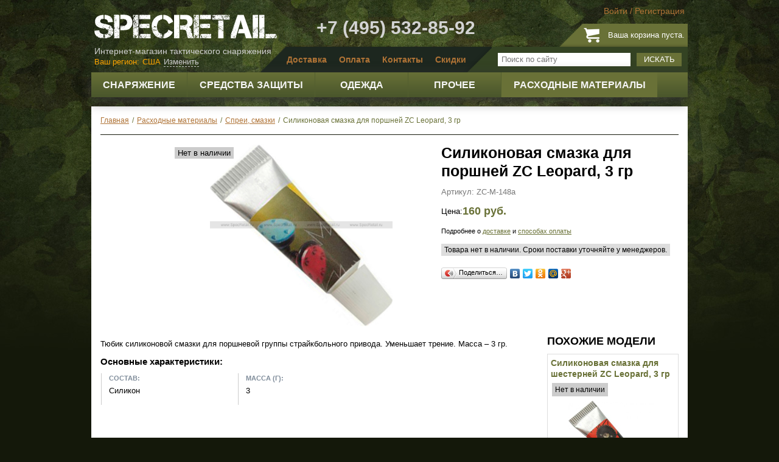

--- FILE ---
content_type: text/html; charset=utf-8
request_url: https://www.specretail.ru/raskhodnye-materialy/sprei-smazki/silikonovaia-smazka-dlia-porshnei-zc-leopard-3-gr
body_size: 17898
content:
<!DOCTYPE html>
<html xmlns="http://www.w3.org/1999/xhtml" xml:lang="ru-ru" lang="ru-ru" >
<head>
	<script src="/templates/wtb_specretail/js/jquery-latest.js"></script>
	<script>jQuery.noConflict();</script>
	  <base href="https://www.specretail.ru/raskhodnye-materialy/sprei-smazki/silikonovaia-smazka-dlia-porshnei-zc-leopard-3-gr" />
  <meta http-equiv="content-type" content="text/html; charset=utf-8" />
  <meta name="robots" content="index, follow" />
  <meta name="keywords" content="масса, основные, характеристики, силикон, состав, трение, для, смазки, силиконовой, поршневой, группы, уменьшает, привода, страйкбольного, тюбик" />
  <meta name="title" content="Силиконовая смазка для поршней ZC Leopard, 3 гр - SpecRetail" />
  <meta name="description" content="Тюбик силиконовой смазки для поршневой группы страйкбольного привода. Уменьшает трение. Масса – 3 гр. Основные характеристики: Состав: Силикон Масса (г): 3" />
  <meta name="generator" content="Joomla! 1.5 - Open Source Content Management" />
  <title>Силиконовая смазка для поршней ZC Leopard, 3 гр - SpecRetail</title>
  <script type="text/javascript">

			// Add the controlbar
			if(typeof hs !== "undefined") {
				hs.addSlideshow({
					slideshowGroup: "",
					interval: 5000,
					repeat: false,
					useControls: true,
					fixedControls: "fit",
					overlayOptions: {
						opacity: .75,
						position: "bottom center",
						hideOnMouseOut: true
					}
				});
			}
		
  </script>
  <link rel="stylesheet" href="https://www.specretail.ru/plugins/content/joomthumbnail/gallery/joomthumbnail.css" type="text/css" />
  <script type="text/javascript" src="https://www.specretail.ru/plugins/content/joomthumbnail/gallery/highslide/highslide-with-gallery.js"></script>
  <script type="text/javascript" src="//ajax.googleapis.com/ajax/libs/swfobject/2.1/swfobject.js"></script>
  <link rel="stylesheet" href="https://www.specretail.ru/plugins/content/joomthumbnail/gallery/highslide/highslide.css" type="text/css" />
  <script type="text/javascript">
                    hs.graphicsDir = 'https://www.specretail.ru/plugins/content/joomthumbnail/gallery/highslide/graphics/';
                    hs.align = 'center';
                    hs.transitions = ['expand', 'crossfade'];
                    hs.outlineType = 'rounded-white';
                    hs.fadeInOut = true;
                    hs.wrapperClassName = 'draggable-header';
                    
                    hs.addSlideshow({
                        //slideshowGroup: 'group1',
                        interval: 5000,
                        repeat: false,
                        useControls: true,
                        fixedControls: 'fit',
                        overlayOptions: {
                            opacity: .75,
                            position: 'bottom center',
                            hideOnMouseOut: true
                        }
                    });
  </script>
  <!-- Copyright JoomThumbnail  http://dimonchik.com -->
  <script src="/components/com_virtuemart/fetchscript.php?gzip=0&amp;subdir[0]=/themes/default&amp;file[0]=theme.js&amp;subdir[1]=/js&amp;file[1]=sleight.js&amp;subdir[2]=/js/mootools&amp;file[2]=mootools-release-1.11.js&amp;subdir[3]=/js/mootools&amp;file[3]=mooPrompt.js&amp;subdir[4]=/js/slimbox/js&amp;file[4]=slimbox.js&amp;version=0865033bfab424b1762b340af42c9663" type="text/javascript"></script>
  <script type="text/javascript">var cart_title = "Корзина";var ok_lbl="Продолжить";var cancel_lbl="Отменить";var notice_lbl="Уведомление";var live_site="https://www.specretail.ru";</script>
  <script type="text/javascript">var slimboxurl = 'https://www.specretail.ru/components/com_virtuemart/js/slimbox/';</script>
  <link href="/components/com_virtuemart/fetchscript.php?gzip=0&amp;subdir[0]=/themes/default&amp;file[0]=theme.css&amp;subdir[1]=/js/mootools&amp;file[1]=mooPrompt.css&amp;subdir[2]=/js/slimbox/css&amp;file[2]=slimbox.css&amp;version=8fd053482e72263c774990cf462c7a5b" type="text/css" rel="stylesheet" />

	<link rel="stylesheet" href="/templates/wtb_specretail/css/template.css?version=188455da3024f70a4771de97b0adda07" type="text/css" />
    <link rel="stylesheet" href="/templates/wtb_specretail/css/animate.css?v=" type="text/css" />
	<link rel="stylesheet" href="/templates/wtb_specretail/css/fancybox.css" type="text/css" />
	<link rel="stylesheet" href="/modules/mod_loginza/tmpl/css/style.css" type="text/css" />
	<link rel="stylesheet" href="/modules/mod_vm_cherry_picker/css/sakura.css" type="text/css" />
	<link rel="stylesheet" href="/templates/wtb_specretail/js/jquery-ui.min.css" type="text/css" />
    <script type="text/javascript" src="/components/com_virtuemart/themes/default/scripts.js?version=a423173a9281fce2de11d065e756a911"></script>
	<script type="text/javascript" src="/templates/wtb_specretail/js/jquery.fancybox.pack.js"></script>
	<script type="text/javascript" src="/templates/wtb_specretail/js/jquery.jcarousel.min.js"></script>
	<script type="text/javascript" src="/templates/wtb_specretail/js/jquery.cookie.js"></script>
	<script type="text/javascript" src="/templates/wtb_specretail/js/jquery.autocolumnlist.js"></script>
	<script type="text/javascript" src="/templates/wtb_specretail/js/jquery.equalheights.js"></script>
	<!--<script type="text/javascript" src="/templates/wtb_specretail/js/jquery.customselect.js"></script>-->
	<script type="text/javascript" src="/templates/wtb_specretail/js/jquery-ui.js"></script>
	<script type="text/javascript" src="/templates/wtb_specretail/js/scripts.js"></script>
	<script type="text/javascript" src="/templates/wtb_specretail/js/ddsmoothmenu.js"></script>
    <link href="https://cdn.jsdelivr.net/jquery.suggestions/16.6/css/suggestions.css" type="text/css" rel="stylesheet" />
    <!--[if lt IE 10]>
    <script type="text/javascript" src="https://cdnjs.cloudflare.com/ajax/libs/jquery-ajaxtransport-xdomainrequest/1.0.1/jquery.xdomainrequest.min.js"></script>
    <![endif]-->
    <script type="text/javascript" src="https://cdn.jsdelivr.net/jquery.suggestions/16.6/js/jquery.suggestions.min.js"></script>
    <link rel="icon" href="/favicon.ico" type="image/x-icon">
    <link rel="shortcut icon" href="/favicon.ico" type="image/x-icon">

    <script src="/js/chosen/chosen.jquery.js" type="text/javascript"></script>
    <link rel="stylesheet" href="/js/chosen/chosen.css" type="text/css"/>
	<meta name='loginza-verification' content='9bc1803b5e634d7a35e81c669b73c82b' />
	<script type="text/javascript" src="//vk.com/js/api/openapi.js?116"></script>
	<!-- Yandex.Metrika counter -->
<script type="text/javascript">
(function (d, w, c) {
    (w[c] = w[c] || []).push(function() {
        try {
            w.yaCounter27213710 = new Ya.Metrika({id:27213710,
                    webvisor:true,
                    clickmap:true,
                    trackLinks:true,
                    accurateTrackBounce:true});
        } catch(e) { }
    });

    var n = d.getElementsByTagName("script")[0],
        s = d.createElement("script"),
        f = function () { n.parentNode.insertBefore(s, n); };
    s.type = "text/javascript";
    s.async = true;
    s.src = (d.location.protocol == "https:" ? "https:" : "http:") + "//mc.yandex.ru/metrika/watch.js";

    if (w.opera == "[object Opera]") {
        d.addEventListener("DOMContentLoaded", f, false);
    } else { f(); }
})(document, window, "yandex_metrika_callbacks");
</script>
<noscript><div><img src="//mc.yandex.ru/watch/27213710" style="position:absolute; left:-9999px;" alt="" /></div></noscript>
<!-- /Yandex.Metrika counter -->

<script type="text/javascript">
  VK.init({apiId: 4678716, onlyWidgets: true});
</script>
</head>

<body id="site">
	<div class="header">
				<div class="moduletable logmod">
					 
	<ul class="nav login">
		<li><a href="#loginModal" class="fancybox">Войти</a></li>
		<li>/</li>
		<li><a href="/register">Регистрация</a></li>
	</ul>

	<div style="display:none;">
	<div id="loginModal" class="modal fade hide login">
		<div class="modal-header">
			<h2>Войти на сайт</h2>
		</div>
    <div class="modal-body">
		
	<form action="https://www.specretail.ru/index.php?option=com_user&amp;task=login" method="post" name="login" id="login" class="form-horizontal">
		
		<div class="control-group">
			<label class="control-label" for="inputEmail">Email</label>
			<div class="controls">
				<input type="text" class="span3" id="inputEmail" name="username" placeholder="">
			</div>
		</div>
		<div class="control-group">
			<label class="control-label" for="inputPassword">Пароль</label>
			<div class="controls">
				<input type="password" name="passwd" id="inputPassword" placeholder="">
			</div>
		</div>
		<div class="control-group">
			<div class="controls">
				<button type="submit" name="Login" class="btn btn-primary">Войти</button>
				<span style="padding-left:15px;"><a href="/user/reset">Забыли пароль?</a></span>
			</div>
		</div>
		<div class="control-group">
			<div class="controls">
				<p><strong>или войдите<br />через соцсети:</strong></p>
				<div><!-- START: Modules Anywhere --><div class="loginza_providers">
            <div class="loginza_provider">
        	<a class="loginza" href="https://loginza.ru/api/widget?token_url=https%3A%2F%2Fwww.specretail.ru%2Findex.php%3Foption%3Dcom_loginza%26task%3Dauth%26return%3DaW5kZXgucGhwP29wdGlvbj1jb21fdmlydHVlbWFydCZjYXRlZ29yeV9pZD0yMiZmbHlwYWdlPWZseXBhZ2UudHBsJm1hbnVmYWN0dXJlcl9pZD04OCZwYWdlPXNob3AucHJvZHVjdF9kZXRhaWxzJnByb2R1Y3RfaWQ9MzA1NSZJdGVtaWQ9Mg%3D%3D&amp;provider=vkontakte&amp;task=auth">
                <div class="loginza_provider_img loginza_prov_vkontakte" title="vkontakte"></div>
            </a>
        </div>
            <div class="loginza_provider">
        	<a class="loginza" href="https://loginza.ru/api/widget?token_url=https%3A%2F%2Fwww.specretail.ru%2Findex.php%3Foption%3Dcom_loginza%26task%3Dauth%26return%3DaW5kZXgucGhwP29wdGlvbj1jb21fdmlydHVlbWFydCZjYXRlZ29yeV9pZD0yMiZmbHlwYWdlPWZseXBhZ2UudHBsJm1hbnVmYWN0dXJlcl9pZD04OCZwYWdlPXNob3AucHJvZHVjdF9kZXRhaWxzJnByb2R1Y3RfaWQ9MzA1NSZJdGVtaWQ9Mg%3D%3D&amp;provider=facebook&amp;task=auth">
                <div class="loginza_provider_img loginza_prov_facebook" title="facebook"></div>
            </a>
        </div>
            <div class="loginza_provider">
        	<a class="loginza" href="https://loginza.ru/api/widget?token_url=https%3A%2F%2Fwww.specretail.ru%2Findex.php%3Foption%3Dcom_loginza%26task%3Dauth%26return%3DaW5kZXgucGhwP29wdGlvbj1jb21fdmlydHVlbWFydCZjYXRlZ29yeV9pZD0yMiZmbHlwYWdlPWZseXBhZ2UudHBsJm1hbnVmYWN0dXJlcl9pZD04OCZwYWdlPXNob3AucHJvZHVjdF9kZXRhaWxzJnByb2R1Y3RfaWQ9MzA1NSZJdGVtaWQ9Mg%3D%3D&amp;provider=twitter&amp;task=auth">
                <div class="loginza_provider_img loginza_prov_twitter" title="twitter"></div>
            </a>
        </div>
    </div>

<div class="loginza_clear"></div>


<!-- END: Modules Anywhere --></div>
			</div>
		</div>

		<input type="hidden" name="remember" value="yes" />

		<input type="hidden" value="login" name="op2" />
		<input type="hidden" value="aW5kZXgucGhwP29wdGlvbj1jb21fY29udGVudCZ2aWV3PWZyb250cGFnZSZJdGVtaWQ9MQ==" name="return" />
		<input type="hidden" name="4a7aea73c059aeeedf73772825711bcc" value="1" />
	</form>
    </div>
    
    </div>
	</div>

		</div>
			<div class="moduletablecart">
					<div class="cartblock vmCartModule"><a href="/cart" class="cart-link"></a>
<p>Ваша корзина пуста.</p><p><br /></p>

</div>		</div>
	
		<div class="sitelogo"><a href="/"><img src="/images/specretail-logo.png" title="SpecRetail" width="300" height="42" /></a>
<p>Интернет-магазин тактического снаряжения</p>
</div><div class="header-phone">+7 (495) 532-85-92</div>

		<div class="topnavbar">
					<div class="moduletable topsearch">
					<!--BEGIN Search Box -->
<form action="/list-all-products" method="post" class="navbar-search form-search pull-right">
<div class="input-append">
		<input name="keyword" type="text" title="Поиск" class="search-query span2" id="keyword"  placeholder="Поиск по сайту"/>
		<button type="submit">Искать</button>
</div>
</form>
<!-- End Search Box -->		</div>
			<div class="moduletable topmenu">
					<ul class="menu"><li class="item5"><a href="/informatciia/dostavka"><span>Доставка</span></a></li><li class="item6"><a href="/informatciia/sposoby-oplaty"><span>Оплата</span></a></li><li class="item7"><a href="/informatciia/kontakty"><span>Контакты</span></a></li><li class="item29"><a href="/informatciia/skidki"><span>Скидки</span></a></li></ul>		</div>
			<div class="moduletable topseocity">
					
<div class="region_selector">
                    <span class="any-relative">
                        <a class="change_region" id="button_change" onclick="change_region();" style="display: none;"> Изменить </a>
                        <div class="change-region-form-container arrow-region" style="display: none;">
                            <button type="button" class="close" data-dismiss="alert" onclick="change_region();">×</button>
                            <p class="lead">Выберите регион</p>
                            <div class="select-country pull-left">
                                <ul>
                                    <li><a href="#">Россия</a></li>
                                    <li><a href="#">Казахстан</a></li>
                                    <li><a href="#">Беларусь</a></li>
                                    <li class="other-country"><a href="#">Другая страна</a></li>
                                </ul>
                            </div>
                            <div class="select-precise-region pull-left">
                                <select id="state_list" onchange="ChangeLabelState(value);"><option value="Выберите регион">Выберите регион</option><option value="Москва">Москва</option><option value="Московская область">Московская область</option><option value="Санкт-Петербург">Санкт-Петербург</option><option value="Адыгея Республика">Адыгея Республика</option><option value="Алтай Республика">Алтай Республика</option><option value="Алтайский край">Алтайский край</option><option value="Амурская область">Амурская область</option><option value="Архангельская область">Архангельская область</option><option value="Астраханская область">Астраханская область</option><option value="Башкортостан Республика">Башкортостан Республика</option><option value="Белгородская область">Белгородская область</option><option value="Брянская область">Брянская область</option><option value="Бурятия Республика">Бурятия Республика</option><option value="Владимирская область">Владимирская область</option><option value="Волгоградская область">Волгоградская область</option><option value="Вологодская область">Вологодская область</option><option value="Воронежская область">Воронежская область</option><option value="Дагестан Республика">Дагестан Республика</option><option value="Еврейская автономная область">Еврейская автономная область</option><option value="Забайкальский край">Забайкальский край</option><option value="Ивановская область">Ивановская область</option><option value="Ингушетия Республика">Ингушетия Республика</option><option value="Иркутская область">Иркутская область</option><option value="Кабардино-Балкарская Республика">Кабардино-Балкарская Республика</option><option value="Калининградская область">Калининградская область</option><option value="Калмыкия Республика">Калмыкия Республика</option><option value="Калужская область">Калужская область</option><option value="Камчатский край">Камчатский край</option><option value="Карачаево-Черкесская Республика">Карачаево-Черкесская Республика</option><option value="Карелия Республика">Карелия Республика</option><option value="Кемеровская область">Кемеровская область</option><option value="Кировская область">Кировская область</option><option value="Коми Республика">Коми Республика</option><option value="Костромская область">Костромская область</option><option value="Краснодарский край">Краснодарский край</option><option value="Красноярский край">Красноярский край</option><option value="Крым Республика">Крым Республика</option><option value="Курганская область">Курганская область</option><option value="Курская область">Курская область</option><option value="Ленинградская область">Ленинградская область</option><option value="Липецкая область">Липецкая область</option><option value="Магаданская область">Магаданская область</option><option value="Марий Эл Республика">Марий Эл Республика</option><option value="Мордовия Республика">Мордовия Республика</option><option value="Мурманская область">Мурманская область</option><option value="Ненецкий автономный округ">Ненецкий автономный округ</option><option value="Нижегородская область">Нижегородская область</option><option value="Новгородская область">Новгородская область</option><option value="Новосибирская область">Новосибирская область</option><option value="Омская область">Омская область</option><option value="Оренбургская область">Оренбургская область</option><option value="Орловская область">Орловская область</option><option value="Пензенская область">Пензенская область</option><option value="Пермский край">Пермский край</option><option value="Приморский край">Приморский край</option><option value="Псковская область">Псковская область</option><option value="Ростовская область">Ростовская область</option><option value="Рязанская область">Рязанская область</option><option value="Самарская область">Самарская область</option><option value="Саратовская область">Саратовская область</option><option value="Саха (Якутия) Республика">Саха (Якутия) Республика</option><option value="Сахалинская область">Сахалинская область</option><option value="Свердловская область">Свердловская область</option><option value="Севастополь">Севастополь</option><option value="Северная Осетия-Алания Республика">Северная Осетия-Алания Республика</option><option value="Смоленская область">Смоленская область</option><option value="Ставропольский край">Ставропольский край</option><option value="Таймырский автономный округ">Таймырский автономный округ</option><option value="Тамбовская область">Тамбовская область</option><option value="Татарстан Республика">Татарстан Республика</option><option value="Тверская область">Тверская область</option><option value="Томская область">Томская область</option><option value="Тульская область">Тульская область</option><option value="Тыва Республика">Тыва Республика</option><option value="Тюменская область">Тюменская область</option><option value="Удмуртская Республика">Удмуртская Республика</option><option value="Ульяновская область">Ульяновская область</option><option value="Хабаровский край">Хабаровский край</option><option value="Хакасия Республика">Хакасия Республика</option><option value="Ханты-Мансийский автономный округ">Ханты-Мансийский автономный округ</option><option value="Челябинская область">Челябинская область</option><option value="Чеченская Республика">Чеченская Республика</option><option value="Чувашская Республика">Чувашская Республика</option><option value="Чукотский автономный округ">Чукотский автономный округ</option><option value="Ямало-Ненецкий автономный округ">Ямало-Ненецкий автономный округ</option><option value="Ярославская область">Ярославская область</option></select><select id="country_list" onchange="ChangeLabelCountry(value);"><option value="Выберите страну">Выберите страну</option><option value="Австралия">Австралия</option><option value="Австрия">Австрия</option><option value="Азербайджан">Азербайджан</option><option value="Албания">Албания</option><option value="Алжир">Алжир</option><option value="Ангилья">Ангилья</option><option value="Ангола">Ангола</option><option value="Андорра">Андорра</option><option value="Антигуа и барбуда">Антигуа и барбуда</option><option value="Аргентина">Аргентина</option><option value="Армения">Армения</option><option value="Аруба">Аруба</option><option value="Багамские острова">Багамские острова</option><option value="Бангладеш">Бангладеш</option><option value="Барбадос">Барбадос</option><option value="Бахрейн">Бахрейн</option><option value="Бельгия">Бельгия</option><option value="Бенин">Бенин</option><option value="Бермудские острова">Бермудские острова</option><option value="Болгария">Болгария</option><option value="Боливия">Боливия</option><option value="Босния и герцеговина">Босния и герцеговина</option><option value="Ботсвана">Ботсвана</option><option value="Бразилия">Бразилия</option><option value="Британские виргинские острова">Британские виргинские острова</option><option value="Бруней">Бруней</option><option value="Буркина-фасо">Буркина-фасо</option><option value="Бутан">Бутан</option><option value="Вануату">Вануату</option><option value="Ватикан">Ватикан</option><option value="Великобритания">Великобритания</option><option value="Венгрия">Венгрия</option><option value="Венесуэла">Венесуэла</option><option value="Виргинские острова (США)">Виргинские острова (США)</option><option value="Вьетнам">Вьетнам</option><option value="Габон">Габон</option><option value="Гамбия">Гамбия</option><option value="Гана">Гана</option><option value="Гваделупа">Гваделупа</option><option value="Гватемала">Гватемала</option><option value="Гвинея">Гвинея</option><option value="Гвинея-бисау">Гвинея-бисау</option><option value="Германия">Германия</option><option value="Гибралтар">Гибралтар</option><option value="Гондурас">Гондурас</option><option value="Гонконг">Гонконг</option><option value="Гренада">Гренада</option><option value="Гренландия">Гренландия</option><option value="Греция">Греция</option><option value="Грузия">Грузия</option><option value="Дания">Дания</option><option value="Джибути">Джибути</option><option value="Доминика">Доминика</option><option value="Доминиканская республика">Доминиканская республика</option><option value="Египет">Египет</option><option value="Замбия">Замбия</option><option value="Зимбабве">Зимбабве</option><option value="Израиль">Израиль</option><option value="Индия">Индия</option><option value="Индонезия">Индонезия</option><option value="Иордания">Иордания</option><option value="Иран">Иран</option><option value="Ирландия">Ирландия</option><option value="Исландия">Исландия</option><option value="Испания">Испания</option><option value="Италия">Италия</option><option value="Йемен">Йемен</option><option value="Каймановы острова">Каймановы острова</option><option value="Камбоджа">Камбоджа</option><option value="Камерун">Камерун</option><option value="Канада">Канада</option><option value="Катар">Катар</option><option value="Кения">Кения</option><option value="Кипр">Кипр</option><option value="Киргизстан">Киргизстан</option><option value="Китай">Китай</option><option value="Кндр">Кндр</option><option value="Колумбия">Колумбия</option><option value="Корея">Корея</option><option value="Коста-рика">Коста-рика</option><option value="Кот-д'ивуар">Кот-д'ивуар</option><option value="Куба">Куба</option><option value="Кувейт">Кувейт</option><option value="Лаос">Лаос</option><option value="Латвия">Латвия</option><option value="Лесото">Лесото</option><option value="Ливан">Ливан</option><option value="Литва">Литва</option><option value="Лихтенштейн">Лихтенштейн</option><option value="Люксембург">Люксембург</option><option value="Маврикий">Маврикий</option><option value="Мавритания">Мавритания</option><option value="Мадагаскар">Мадагаскар</option><option value="Макао">Макао</option><option value="Македония">Македония</option><option value="Малави">Малави</option><option value="Малайзия">Малайзия</option><option value="Мали">Мали</option><option value="Мальдивские острова">Мальдивские острова</option><option value="Мальта">Мальта</option><option value="Марокко">Марокко</option><option value="Мартиника">Мартиника</option><option value="Мексика">Мексика</option><option value="Мозамбик">Мозамбик</option><option value="Молдова республика">Молдова республика</option><option value="Монако">Монако</option><option value="Монголия">Монголия</option><option value="Мьянма">Мьянма</option><option value="Намибия">Намибия</option><option value="Непал">Непал</option><option value="Нигер">Нигер</option><option value="Нигерия">Нигерия</option><option value="Нидерландские антилы">Нидерландские антилы</option><option value="Нидерланды">Нидерланды</option><option value="Никарагуа">Никарагуа</option><option value="Новая зеландия">Новая зеландия</option><option value="Новая каледония">Новая каледония</option><option value="Норвегия">Норвегия</option><option value="ОАЭ">ОАЭ</option><option value="Оман">Оман</option><option value="Пакистан">Пакистан</option><option value="Панама">Панама</option><option value="Папуа новая гвинея">Папуа новая гвинея</option><option value="Парагвай">Парагвай</option><option value="Перу">Перу</option><option value="Польша">Польша</option><option value="Португалия">Португалия</option><option value="Республика конго">Республика конго</option><option value="Руанда">Руанда</option><option value="Румыния">Румыния</option><option value="Сальвадор">Сальвадор</option><option value="Сан-марино">Сан-марино</option><option value="Сан-томе и принсипи">Сан-томе и принсипи</option><option value="Саудовская аравия">Саудовская аравия</option><option value="Свазиленд">Свазиленд</option><option value="Сейшельские острова">Сейшельские острова</option><option value="Сенегал">Сенегал</option><option value="Сент-киттс и невис">Сент-киттс и невис</option><option value="Сент-люсия">Сент-люсия</option><option value="Сербия">Сербия</option><option value="Сингапур">Сингапур</option><option value="Сирия">Сирия</option><option value="Словакия">Словакия</option><option value="Словения">Словения</option><option value="Соломоновы острова">Соломоновы острова</option><option value="Судан">Судан</option><option value="Суринам">Суринам</option><option value="США">США</option><option value="Таджикистан">Таджикистан</option><option value="Таиланд">Таиланд</option><option value="Тайвань">Тайвань</option><option value="Танзания">Танзания</option><option value="Теркс и кайкос острова">Теркс и кайкос острова</option><option value="Того">Того</option><option value="Тринидад и тобаго">Тринидад и тобаго</option><option value="Тунис">Тунис</option><option value="Туркменистан">Туркменистан</option><option value="Турция">Турция</option><option value="Уганда">Уганда</option><option value="Узбекистан">Узбекистан</option><option value="Украина">Украина</option><option value="Уругвай">Уругвай</option><option value="Фарерские острова">Фарерские острова</option><option value="Фиджи">Фиджи</option><option value="Филиппины">Филиппины</option><option value="Финляндия">Финляндия</option><option value="Франция">Франция</option><option value="Хорватия">Хорватия</option><option value="Центрально-африканская республика">Центрально-африканская республика</option><option value="Чад">Чад</option><option value="Черногория">Черногория</option><option value="Чехия">Чехия</option><option value="Чили">Чили</option><option value="Швейцария">Швейцария</option><option value="Швеция">Швеция</option><option value="Шри ланка">Шри ланка</option><option value="Эквадор">Эквадор</option><option value="Эстония">Эстония</option><option value="Эфиопия">Эфиопия</option><option value="ЮАР">ЮАР</option><option value="Ямайка">Ямайка</option><option value="Япония">Япония</option></select>                            </div>
                        </div>
                    </span>
</div>
		</div>
			<div class="moduletable horcatalog">
					<div class="ddsmoothmenu" id="smoothmenu1"><div id="relative_div" style="position:relative;z-index:0"></div><ul  class="level1 ">
<li class="cid-49 level1 item1 parent"><a  class="cid-49 level1 item1 parent" href="/snariazhenie"><span>Снаряжение</span></a>
<ul class="level2">
<li class="cid-11 level2 item1"><a  class="cid-11 level2 item1" href="/snariazhenie/razgruzochnye-zhilety"><span>Разгрузочные жилеты</span><span class="menu_img_span"><img src="https://www.specretail.ru/components/com_virtuemart/shop_image/category/_________________548184933e9e8.jpg" height="145" width="145" alt="" border="0" /></span></a></li>
<li class="cid-12 level2 item2"><a  class="cid-12 level2 item2" href="/snariazhenie/podsumki"><span>Подсумки</span><span class="menu_img_span"><img src="https://www.specretail.ru/components/com_virtuemart/shop_image/category/_________________5481849a548dd.jpg" height="145" width="145" alt="" border="0" /></span></a></li>
<li class="cid-41 level2 item3"><a  class="cid-41 level2 item3" href="/snariazhenie/platformy"><span>Платформы</span><span class="menu_img_span"><img src="https://www.specretail.ru/components/com_virtuemart/shop_image/category/_________________548184a11f2ec.jpg" height="145" width="145" alt="" border="0" /></span></a></li>
<li class="cid-13 level2 item4"><a  class="cid-13 level2 item4" href="/snariazhenie/kobury"><span>Кобуры</span><span class="menu_img_span"><img src="https://www.specretail.ru/components/com_virtuemart/shop_image/category/_____________548184a7dae89.jpg" height="145" width="145" alt="" border="0" /></span></a></li>
<li class="cid-14 level2 item5"><a  class="cid-14 level2 item5" href="/snariazhenie/poiasa"><span>Пояса</span><span class="menu_img_span"><img src="https://www.specretail.ru/components/com_virtuemart/shop_image/category/___________548184adce58f.jpg" height="145" width="145" alt="" border="0" /></span></a></li>
<li class="cid-46 level2 item6"><a  class="cid-46 level2 item6" href="/snariazhenie/pitevye-sistemy-fliagi"><span>Питьевые системы, фляги</span><span class="menu_img_span"><img src="https://www.specretail.ru/components/com_virtuemart/shop_image/category/_________________548184b85114b.jpg" height="145" width="145" alt="" border="0" /></span></a></li>
<li class="cid-45 level2 item7"><a  class="cid-45 level2 item7" href="/snariazhenie/sumki-riukzaki"><span>Сумки, рюкзаки</span><span class="menu_img_span"><img src="https://www.specretail.ru/components/com_virtuemart/shop_image/category/_________________548184bec3678.jpg" height="145" width="145" alt="" border="0" /></span></a></li>
<li class="cid-85 level2 item8"><a  class="cid-85 level2 item8" href="/snariazhenie/spalnye-meshki"><span>Спальные мешки</span><span class="menu_img_span"><img src="https://www.specretail.ru/components/com_virtuemart/shop_image/category/_________________5cd2d65b7a317.jpg" height="145" width="145" alt="" border="0" /></span></a></li>
<li class="cid-18 level2 item9"><a  class="cid-18 level2 item9" href="/snariazhenie/chekhly-dlia-oruzhiia"><span>Чехлы для оружия</span><span class="menu_img_span"><img src="https://www.specretail.ru/components/com_virtuemart/shop_image/category/_________________548184c5c69f8.jpg" height="145" width="145" alt="" border="0" /></span></a></li>
<li class="cid-16 level2 item10"><a  class="cid-16 level2 item10" href="/snariazhenie/oruzheinye-remni"><span>Оружейные ремни</span><span class="menu_img_span"><img src="https://www.specretail.ru/components/com_virtuemart/shop_image/category/_________________548184cca6b48.jpg" height="145" width="145" alt="" border="0" /></span></a></li>
<li class="cid-63 level2 item11"><a  class="cid-63 level2 item11" href="/snariazhenie/kamufliazhnye-sistemy"><span>Камуфляжные системы</span><span class="menu_img_span"><img src="https://www.specretail.ru/components/com_virtuemart/shop_image/category/_________________548184d411b6e.jpg" height="145" width="145" alt="" border="0" /></span></a></li>
<li class="cid-77 level2 item12"><a  class="cid-77 level2 item12" href="/snariazhenie/braslety-iz-parakorda"><span>Браслеты из паракорда</span><span class="menu_img_span"><img src="https://www.specretail.ru/components/com_virtuemart/shop_image/category/_________________5a2ba2e5924fd.jpg" height="145" width="145" alt="" border="0" /></span></a></li></ul></li>
<li class="cid-50 level1 item2 parent"><a  class="cid-50 level1 item2 parent" href="/sredstva-zashchity"><span>Средства защиты</span></a>
<ul class="level2">
<li class="cid-7 level2 item1"><a  class="cid-7 level2 item1" href="/snariazhenie/ochki"><span>Очки</span><span class="menu_img_span"><img src="https://www.specretail.ru/components/com_virtuemart/shop_image/category/_________5482bab7e84ad.jpg" height="145" width="145" alt="" border="0" /></span></a></li>
<li class="cid-84 level2 item2"><a  class="cid-84 level2 item2" href="/sredstva-zashchity/futliary-dlia-ochkov"><span>Футляры для очков, аксессуары для очков</span><span class="menu_img_span"><img src="https://www.specretail.ru/components/com_virtuemart/shop_image/category/_________________5c93549434ecf.jpg" height="145" width="145" alt="" border="0" /></span></a></li>
<li class="cid-8 level2 item3"><a  class="cid-8 level2 item3" href="/sredstva-zashchity/shlemy-kaski"><span>Шлемы, каски</span><span class="menu_img_span"><img src="https://www.specretail.ru/components/com_virtuemart/shop_image/category/_________________5482babe8f8ec.jpg" height="145" width="145" alt="" border="0" /></span></a></li>
<li class="cid-68 level2 item4"><a  class="cid-68 level2 item4" href="/sredstva-zashchity/chekhly-na-kaski"><span>Чехлы на каски</span><span class="menu_img_span"><img src="https://www.specretail.ru/components/com_virtuemart/shop_image/category/_________________5482bac5339a6.jpg" height="145" width="145" alt="" border="0" /></span></a></li>
<li class="cid-76 level2 item5"><a  class="cid-76 level2 item5" href="/sredstva-zashchity/maski-dlia-straikbola/smennye-chasti-ot-kasok"><span>Сменные части от касок</span><span class="menu_img_span"><img src="https://www.specretail.ru/components/com_virtuemart/shop_image/category/_________________5892052269dfd.jpg" height="145" width="145" alt="" border="0" /></span></a></li>
<li class="cid-15 level2 item6"><a  class="cid-15 level2 item6" href="/sredstva-zashchity/maski-dlia-straikbola"><span>Маски для страйкбола</span><span class="menu_img_span"><img src="https://www.specretail.ru/components/com_virtuemart/shop_image/category/___________5482bacb0b2cc.jpg" height="145" width="145" alt="" border="0" /></span></a></li>
<li class="cid-9 level2 item7"><a  class="cid-9 level2 item7" href="/snariazhenie/perchatki"><span>Перчатки</span><span class="menu_img_span"><img src="https://www.specretail.ru/components/com_virtuemart/shop_image/category/_________________5482bad269434.jpg" height="145" width="145" alt="" border="0" /></span></a></li>
<li class="cid-10 level2 item8"><a  class="cid-10 level2 item8" href="/snariazhenie/nakolenniki-nalokotniki"><span>Наколенники, налокотники</span><span class="menu_img_span"><img src="https://www.specretail.ru/components/com_virtuemart/shop_image/category/_________________5482bada64228.jpg" height="145" width="145" alt="" border="0" /></span></a></li>
<li class="cid-73 level2 item9"><a  class="cid-73 level2 item9" href="/sredstva-zashchity/bronezhilety"><span>Бронежилеты</span><span class="menu_img_span"><img src="https://www.specretail.ru/components/com_virtuemart/shop_image/category/_________________5e6f23a903ba1.jpg" height="145" width="145" alt="" border="0" /></span></a></li>
<li class="cid-80 level2 item10"><a  class="cid-80 level2 item10" href="/sredstva-zashchity/makety-broneplit"><span>Макеты бронеплит</span><span class="menu_img_span"><img src="https://www.specretail.ru/components/com_virtuemart/shop_image/category/_________________5a30d88880d50.jpg" height="145" width="145" alt="" border="0" /></span></a></li>
<li class="cid-83 level2 item11"><a  class="cid-83 level2 item11" href="/sredstva-zashchity/kapy"><span>КАПы</span><span class="menu_img_span"><img src="https://www.specretail.ru/components/com_virtuemart/shop_image/category/_________5bb733fae2262.jpg" height="145" width="145" alt="" border="0" /></span></a></li>
<li class="cid-86 level2 item12"><a  class="cid-86 level2 item12" href="/sredstva-zashchity/dopolneniia-dlia-zashchitnogo-snariazheniia"><span>Дополнения для защитного снаряжения</span><span class="menu_img_span"><img src="https://www.specretail.ru/components/com_virtuemart/shop_image/category/_________________5e6f224e5992e.jpg" height="145" width="145" alt="" border="0" /></span></a></li></ul></li>
<li class="cid-56 level1 item3 parent"><a  class="cid-56 level1 item3 parent" href="/odezhda"><span>Одежда</span></a>
<ul class="level2">
<li class="cid-67 level2 item1"><a  class="cid-67 level2 item1" href="/odezhda/forma"><span>Форма</span><span class="menu_img_span"><img src="https://www.specretail.ru/components/com_virtuemart/shop_image/category/___________589205794a9f0.jpg" height="145" width="145" alt="" border="0" /></span></a></li>
<li class="cid-17 level2 item2"><a  class="cid-17 level2 item2" href="/snariazhenie/balaklavy-podshlemniki"><span>Балаклавы (подшлемники)</span><span class="menu_img_span"><img src="https://www.specretail.ru/components/com_virtuemart/shop_image/category/_________________5482bb304cac4.jpg" height="145" width="145" alt="" border="0" /></span></a></li>
<li class="cid-48 level2 item3"><a  class="cid-48 level2 item3" href="/odezhda/sharfy"><span>Шарфы</span><span class="menu_img_span"><img src="https://www.specretail.ru/components/com_virtuemart/shop_image/category/___________5482bb3a4b34d.jpg" height="145" width="145" alt="" border="0" /></span></a></li>
<li class="cid-78 level2 item4"><a  class="cid-78 level2 item4" href="/odezhda/shapki"><span>Шапки</span><span class="menu_img_span"><img src="https://www.specretail.ru/components/com_virtuemart/shop_image/category/___________5a2bd13055518.jpg" height="145" width="145" alt="" border="0" /></span></a></li>
<li class="cid-57 level2 item5"><a  class="cid-57 level2 item5" href="/odezhda/kepki-beisbolki"><span>Кепки, бейсболки</span><span class="menu_img_span"><img src="https://www.specretail.ru/components/com_virtuemart/shop_image/category/_________________5482bb40622c5.jpg" height="145" width="145" alt="" border="0" /></span></a></li>
<li class="cid-58 level2 item6"><a  class="cid-58 level2 item6" href="/odezhda/panamy"><span>Панамы</span><span class="menu_img_span"><img src="https://www.specretail.ru/components/com_virtuemart/shop_image/category/_____________58920593b8b84.jpg" height="145" width="145" alt="" border="0" /></span></a></li>
<li class="cid-82 level2 item7"><a  class="cid-82 level2 item7" href="/odezhda/kurtki"><span>Куртки</span><span class="menu_img_span"><img src="https://www.specretail.ru/components/com_virtuemart/shop_image/category/_____________5b5add369a85e.jpg" height="145" width="145" alt="" border="0" /></span></a></li>
<li class="cid-69 level2 item8"><a  class="cid-69 level2 item8" href="/boevye-rubakhi-combat-shirt"><span>Боевые рубахи (Combat shirt)</span><span class="menu_img_span"><img src="https://www.specretail.ru/components/com_virtuemart/shop_image/category/_________________589205b44331a.jpg" height="145" width="145" alt="" border="0" /></span></a></li>
<li class="cid-70 level2 item9"><a  class="cid-70 level2 item9" href="/odezhda/briuki-shtany"><span>Брюки, штаны</span><span class="menu_img_span"><img src="https://www.specretail.ru/components/com_virtuemart/shop_image/category/_________________589205cab8ed8.jpg" height="145" width="145" alt="" border="0" /></span></a></li>
<li class="cid-71 level2 item10"><a  class="cid-71 level2 item10" href="/odezhda/maiki-futbolki"><span>Майки, футболки</span><span class="menu_img_span"><img src="https://www.specretail.ru/components/com_virtuemart/shop_image/category/_________________589205e689672.jpg" height="145" width="145" alt="" border="0" /></span></a></li>
<li class="cid-79 level2 item11"><a  class="cid-79 level2 item11" href="/odezhda/bele"><span>Белье</span><span class="menu_img_span"><img src="https://www.specretail.ru/components/com_virtuemart/shop_image/category/___________5a2bcfb697571.jpg" height="145" width="145" alt="" border="0" /></span></a></li>
<li class="cid-75 level2 item12"><a  class="cid-75 level2 item12" href="/odezhda/maskirovka"><span>Маскировка</span><span class="menu_img_span"><img src="https://www.specretail.ru/components/com_virtuemart/shop_image/category/_________________589205ff3cba9.jpg" height="145" width="145" alt="" border="0" /></span></a></li></ul></li>
<li class="cid-44 level1 item4 parent"><a  class="cid-44 level1 item4 parent" href="/prochee"><span>Прочее</span></a>
<ul class="level2">
<li class="cid-61 level2 item1"><a  class="cid-61 level2 item1" href="/prochee/penki-kovriki"><span>Пенки, коврики</span><span class="menu_img_span"><img src="https://www.specretail.ru/components/com_virtuemart/shop_image/category/_________________5892061a77ee7.jpg" height="145" width="145" alt="" border="0" /></span></a></li>
<li class="cid-62 level2 item2"><a  class="cid-62 level2 item2" href="/prochee/nashivki-patchi"><span>Нашивки, патчи</span><span class="menu_img_span"><img src="https://www.specretail.ru/components/com_virtuemart/shop_image/category/_________________589206335f505.jpg" height="145" width="145" alt="" border="0" /></span></a></li>
<li class="cid-81 level2 item3"><a  class="cid-81 level2 item3" href="/prochee/ratcii"><span>Рации</span><span class="menu_img_span"><img src="https://www.specretail.ru/components/com_virtuemart/shop_image/category/___________5aed5de58b90a.jpg" height="145" width="145" alt="" border="0" /></span></a></li>
<li class="cid-59 level2 item4"><a  class="cid-59 level2 item4" href="/prochee/fonari"><span>Фонари</span><span class="menu_img_span"><img src="https://www.specretail.ru/components/com_virtuemart/shop_image/category/_____________5be6ba20524e1.jpg" height="145" width="145" alt="" border="0" /></span></a></li>
<li class="cid-72 level2 item5"><a  class="cid-72 level2 item5" href="/prochee/aksessuary"><span>Аксессуары</span><span class="menu_img_span"><img src="https://www.specretail.ru/components/com_virtuemart/shop_image/category/_________________58920646a81df.jpg" height="145" width="145" alt="" border="0" /></span></a></li>
<li class="cid-74 level2 item6"><a  class="cid-74 level2 item6" href="/prochee/trafarety-dlia-pokraski-oruzhiia"><span>Трафареты для покраски оружия</span><span class="menu_img_span"><img src="https://www.specretail.ru/components/com_virtuemart/shop_image/category/_________________5892065863820.jpg" height="145" width="145" alt="" border="0" /></span></a></li></ul></li>
<li class="cid-19 level1 item5 active parent"><a  class="cid-19 level1 item5 active parent" href="/raskhodnye-materialy"><span>Расходные материалы</span></a>
<ul class="level2">
<li class="cid-34 level2 item1"><a  class="cid-34 level2 item1" href="/raskhodnye-materialy/gaz"><span>Газ</span><span class="menu_img_span"><img src="https://www.specretail.ru/components/com_virtuemart/shop_image/category/_______518540c871dae.jpg" height="145" width="145" alt="" border="0" /></span></a></li>
<li class="cid-21 level2 item2"><a  class="cid-21 level2 item2" href="/raskhodnye-materialy/kamufliazhnye-lenty"><span>Камуфляжные ленты</span><span class="menu_img_span"><img src="https://www.specretail.ru/components/com_virtuemart/shop_image/category/_________________51050c7417a17.jpg" height="145" width="145" alt="" border="0" /></span></a></li>
<li class="cid-22 level2 item3 active current"><a  class="cid-22 level2 item3 active current" href="/raskhodnye-materialy/sprei-smazki"><span>Спреи, смазки</span><span class="menu_img_span"><img src="https://www.specretail.ru/components/com_virtuemart/shop_image/category/_________________50f073c094f6b.jpg" height="145" width="145" alt="" border="0" /></span></a></li></ul></li></ul></div>		</div>
	
		</div>

	</div>

	<div id="wrapper">
		<div class="container">
			
			<div class="maincontent">

				
									<ul class="breadcrumb pathway" vocab="http://schema.org/" typeof="BreadcrumbList">
	<li property="itemListElement" typeof="ListItem"><a property="item" typeof="WebPage" href="https://www.specretail.ru/" class="pathway"><span property="name">Главная</span></a><meta property="position" content="1"><span class="divider">/</span></li><li property="itemListElement" typeof="ListItem"><a property="item" typeof="WebPage" href="/raskhodnye-materialy" class="pathway"><span property="name">Расходные материалы</span></a><meta property="position" content="2"><span class="divider">/</span></li><li property="itemListElement" typeof="ListItem"><a property="item" typeof="WebPage" href="/raskhodnye-materialy/sprei-smazki" class="pathway"><span property="name">Спреи, смазки</span></a><meta property="position" content="3"><span class="divider">/</span></li><li class="active">Силиконовая смазка для поршней ZC Leopard, 3 гр</li></ul>

				
                
                                <div class="divcomponent" >
				<div id="vmMainPage">


<script type="text/javascript"> var product_id = 3055;</script><div class="row product" itemscope itemtype="http://schema.org/Product">
	<div class="pic">
				<span class="label label-warning out-of-stock">Нет в наличии</span>						<a href="https://www.specretail.ru/components/com_virtuemart/shop_image/product/_________________5a9d2e6050ed4.jpg" title="Силиконовая смазка для поршней ZC Leopard, 3 гр" rel="lightbox[product3055]"><img src="https://www.specretail.ru/components/com_virtuemart/shop_image/product/_________________5a9d2e6050ed4.jpg" height="850" width="850" alt="Силиконовая смазка для поршней ZC Leopard, 3 гр" itemprop="image" border="0" /></a>	</div>

	<div class="doppic">
			</div>

	<div class="productform">
		<h1 itemprop="name">Силиконовая смазка для поршней ZC Leopard, 3 гр </h1>
		<p class="prodsku">Артикул: ZC-M-148a</p>
		<div class="pricetable">
			<span class="pull-left">Цена:</span> <span class="price">
    <div class="newprice" itemprop="offers" itemscope itemtype="http://schema.org/Offer">
	  <div>160 руб.</div>
    <meta itemprop="price" content="160.00">
    <meta itemprop="priceCurrency" content="RUB">
    </div>
</span>
		</div>
		<div class="addcart">
    <form action="https://www.specretail.ru/" method="post" name="addtocart" id="addtocart_696f3a1eb0830" class="addtocart_form" onsubmit="handleAddToCart( this.id );return false;">


<div class="vmCartDetails">

<input type="hidden" name="product_id" value="3055" />
<input type="hidden" name="prod_id[]" value="3055" />
 
 
</div>
	</form>
			<div class="clr"></div>
			<div class=""><small>Подробнее о <a href="/informatciia/dostavka" target="_blank">доставке</a> и <a href="/informatciia/sposoby-oplaty" target="_blank">способах оплаты</a></small></div>
		</div>
				<span class="label noin"><i class="icon-remove icon-white"></i> Товара нет в наличии. Сроки поставки уточняйте у менеджеров.</span>
				<div class="clearfix"></div>
        <div class="delivery_fast_calc">

        </div>
		<div class="social">
			<script type="text/javascript" src="//yandex.st/share/share.js" charset="utf-8"></script>
			<div class="yashare-auto-init" data-yashareL10n="ru" data-yashareType="button" data-yashareQuickServices="yaru,vkontakte,facebook,twitter,odnoklassniki,moimir,gplus"></div>
		</div>
	</div>




	<div class="clr"></div>


<div class="product">
	<div class="desc">
				<div class="simprod">
			
<script type="text/javascript">
/*
var vtemcarousel = jQuery.noConflict();
(function($) { 
$(function() {
   $(document).ready(function(){
    $('#similar-products-list').jcarousel({
        vertical: false,
        start: 1,
        scroll: 1,
        auto: 0,
        //wrap: 'circular',
        visible: 1
     });
 });
});
})(jQuery);
*/
</script> 


<p class="related">Похожие модели</p>
<div class="special similar">
	<ul class="similar-products-list" id="similar-products-list">
          	<li>
      		<div class="thumbnail">
<!-- The product name DIV. -->


<!-- The product image DIV. -->
<p class="prodname">
	<a title="Силиконовая смазка для шестерней ZC Leopard, 3 гр" href="/raskhodnye-materialy/sprei-smazki/silikonovaia-smazka-dlia-shesternei-zc-leopard-3-gr">Силиконовая смазка для шестерней ZC Leopard, 3 гр</a>
</p>


<!-- The product image DIV. -->
<div class="prodpic">
<span class="label out-of-stock">Нет в наличии</span> 
<a title="Силиконовая смазка для шестерней ZC Leopard, 3 гр" href="/raskhodnye-materialy/sprei-smazki/silikonovaia-smazka-dlia-shesternei-zc-leopard-3-gr">
	<img src="https://www.specretail.ru/components/com_virtuemart/shop_image/product/_________________5a9d3149bf583.jpg" height="145" width="145" alt="Силиконовая смазка для шестерней ZC Leopard, 3 гр" border="0" /></a>
</div>
<div class="clr"></div>
<!-- The product price DIV. -->
<div class="prodprice">
	<div class="prodprice-cont">
	
		<span class="newprice">160 руб.</span>


	</div>
</div>

<!-- The add to cart DIV. -->
<div class="prodbuy">
<div>
</div>
</div>
<div class="clr"></div>
</div>      	</li>
	    </ul>
</div> 
		</div>
				<div class="desc" itemprop="description">
		<div class="highslide-gallery"><p>Тюбик силиконовой смазки для поршневой группы страйкбольного привода. Уменьшает трение. Масса – 3 гр.</p>
<div class="main-features">Основные характеристики:</div>
<ul class="product-features-list">
<li>
<div class="feature-title">Состав:</div>
<div class="feature-value">Силикон</div>
</li>
<li>
<div class="feature-title">Масса (г):</div>
<div class="feature-value">3</div>
</li>
</ul></div>		</div>
		<div class="clr"></div>
	</div>

			<div id="product-price-table"></div>
	

</div>
</div>

<p class="related"> С этим товаром покупают:</p>

<script type="text/javascript">
    var vtemcarousel = jQuery.noConflict();
(function($) {
$(function() {
   $(document).ready(function(){
    $('#related-product-list').jcarousel({
        vertical: false,
        start: 1,
        scroll: 4,
        auto: 0,
        //wrap: 'circular',
        visible: 4
     });
 });
});
})(jQuery);
</script>

<div class="special related">
	<ul class="thumbnails" id="related-product-list">
          	<li>
      		<div class="thumbnail">
<!-- The product name DIV. -->


<!-- The product image DIV. -->
<p class="prodname">
	<a title="Кобура на бедро MFH (Black)" href="/snariazhenie/kobury/kobura-na-bedro-mfh-black">Кобура на бедро MFH (Black)</a>
</p>


<!-- The product image DIV. -->
<div class="prodpic">
<span class="label out-of-stock">Нет в наличии</span> 
<a title="Кобура на бедро MFH (Black)" href="/snariazhenie/kobury/kobura-na-bedro-mfh-black">
	<img src="https://www.specretail.ru/components/com_virtuemart/shop_image/product/_________________5367fde77cda7.jpg" height="145" width="145" alt="Кобура на бедро MFH (Black)" border="0" /></a>
</div>
<div class="clr"></div>
<!-- The product price DIV. -->
<div class="prodprice">
	<div class="prodprice-cont">
	
		<span class="newprice">1 508 руб.</span>


	</div>
</div>

<!-- The add to cart DIV. -->
<div class="prodbuy">
<div>
</div>
</div>
<div class="clr"></div>
</div>      	</li>
	      	<li>
      		<div class="thumbnail">
<!-- The product name DIV. -->


<!-- The product image DIV. -->
<p class="prodname">
	<a title="Страйкбольная маска &quot;Лидер&quot; (Череп)" href="/sredstva-zashchity/maski-dlia-straikbola/straikbolnaia-maska-lider-cherep">Страйкбольная маска "Лидер" (Череп)</a>
</p>


<!-- The product image DIV. -->
<div class="prodpic">
<span class="label in-stock">Есть в наличии</span> 
<a title="Страйкбольная маска &quot;Лидер&quot; (Череп)" href="/sredstva-zashchity/maski-dlia-straikbola/straikbolnaia-maska-lider-cherep">
	<img src="https://www.specretail.ru/components/com_virtuemart/shop_image/product/_________________540436d5a13f4.jpg" height="145" width="145" alt="Страйкбольная маска "Лидер" (Череп)" border="0" /></a>
</div>
<div class="clr"></div>
<!-- The product price DIV. -->
<div class="prodprice">
	<div class="prodprice-cont">
	
		<span class="newprice">600 руб.</span>


	</div>
</div>

<!-- The add to cart DIV. -->
<div class="prodbuy">
<div>
</div>
</div>
<div class="clr"></div>
</div>      	</li>
	      	<li>
      		<div class="thumbnail">
<!-- The product name DIV. -->


<!-- The product image DIV. -->
<p class="prodname">
	<a title="Спортивная сумка MFH (Flecktarn)" href="/snariazhenie/sumki-riukzaki/sportivnaia-sumka-mfh-flecktarn">Спортивная сумка MFH (Flecktarn)</a>
</p>


<!-- The product image DIV. -->
<div class="prodpic">
<span class="label out-of-stock">Нет в наличии</span> 
<a title="Спортивная сумка MFH (Flecktarn)" href="/snariazhenie/sumki-riukzaki/sportivnaia-sumka-mfh-flecktarn">
	<img src="https://www.specretail.ru/components/com_virtuemart/shop_image/product/1________________53e09b5ab6e60.jpg" height="145" width="145" alt="Спортивная сумка MFH (Flecktarn)" border="0" /></a>
</div>
<div class="clr"></div>
<!-- The product price DIV. -->
<div class="prodprice">
	<div class="prodprice-cont">
	
		<span class="newprice">1 859 руб.</span>


	</div>
</div>

<!-- The add to cart DIV. -->
<div class="prodbuy">
<div>
</div>
</div>
<div class="clr"></div>
</div>      	</li>
	      	<li>
      		<div class="thumbnail">
<!-- The product name DIV. -->


<!-- The product image DIV. -->
<p class="prodname">
	<a title="Защитная маска &quot;Череп&quot; на нижнюю часть лица (Black-Silver)" href="/sredstva-zashchity/maski-dlia-straikbola/zashchitnaia-maska-cherep-na-nizhniuiu-chast-litca-black-silver">Защитная маска "Череп" на нижнюю часть лица (Black-Silver)</a>
</p>


<!-- The product image DIV. -->
<div class="prodpic">
<span class="label in-stock">Есть в наличии</span> 
<a title="Защитная маска &quot;Череп&quot; на нижнюю часть лица (Black-Silver)" href="/sredstva-zashchity/maski-dlia-straikbola/zashchitnaia-maska-cherep-na-nizhniuiu-chast-litca-black-silver">
	<img src="https://www.specretail.ru/components/com_virtuemart/shop_image/product/_________________54004eee0b057.jpg" height="145" width="145" alt="Защитная маска "Череп" на нижнюю часть лица (Black-Silver)" border="0" /></a>
</div>
<div class="clr"></div>
<!-- The product price DIV. -->
<div class="prodprice">
	<div class="prodprice-cont">
	
		<span class="newprice">850 руб.</span>


	</div>
</div>

<!-- The add to cart DIV. -->
<div class="prodbuy">
<div>
</div>
</div>
<div class="clr"></div>
</div>      	</li>
	      	<li>
      		<div class="thumbnail">
<!-- The product name DIV. -->


<!-- The product image DIV. -->
<p class="prodname">
	<a title="Подсумок для гранат Double Grenade Pouch (Black)" href="/snariazhenie/podsumki/podsumok-dlia-granat-double-grenade-pouch-black">Подсумок для гранат Double Grenade Pouch (Black)</a>
</p>


<!-- The product image DIV. -->
<div class="prodpic">
<span class="label out-of-stock">Нет в наличии</span> 
<a title="Подсумок для гранат Double Grenade Pouch (Black)" href="/snariazhenie/podsumki/podsumok-dlia-granat-double-grenade-pouch-black">
	<img src="https://www.specretail.ru/components/com_virtuemart/shop_image/product/_________________5506bf386782d.jpg" height="145" width="145" alt="Подсумок для гранат Double Grenade Pouch (Black)" border="0" /></a>
</div>
<div class="clr"></div>
<!-- The product price DIV. -->
<div class="prodprice">
	<div class="prodprice-cont">
	
		<span class="newprice">564 руб.</span>


	</div>
</div>

<!-- The add to cart DIV. -->
<div class="prodbuy">
<div>
</div>
</div>
<div class="clr"></div>
</div>      	</li>
	      	<li>
      		<div class="thumbnail">
<!-- The product name DIV. -->


<!-- The product image DIV. -->
<p class="prodname">
	<a title="Шарф-арафатка маскировочный (Olive-Black)" href="/golovnye-ubory/sharfy/sharf-arafatka-maskirovochnyi-olive-black">Шарф-арафатка маскировочный (Olive-Black)</a>
</p>


<!-- The product image DIV. -->
<div class="prodpic">
<span class="label out-of-stock">Нет в наличии</span> 
<a title="Шарф-арафатка маскировочный (Olive-Black)" href="/golovnye-ubory/sharfy/sharf-arafatka-maskirovochnyi-olive-black">
	<img src="https://www.specretail.ru/components/com_virtuemart/shop_image/product/_________________548aedc9b4e7b.jpg" height="145" width="145" alt="Шарф-арафатка маскировочный (Olive-Black)" border="0" /></a>
</div>
<div class="clr"></div>
<!-- The product price DIV. -->
<div class="prodprice">
	<div class="prodprice-cont">
	
		<span class="newprice">540 руб.</span>


	</div>
</div>

<!-- The add to cart DIV. -->
<div class="prodbuy">
<div>
</div>
</div>
<div class="clr"></div>
</div>      	</li>
	      	<li>
      		<div class="thumbnail">
<!-- The product name DIV. -->


<!-- The product image DIV. -->
<p class="prodname">
	<a title="Разгрузочный жилет снайпера &quot;Хамелеон&quot; (Khaki)" href="/snariazhenie/razgruzochnye-zhilety/razgruzochnyi-zhilet-snaipera-khameleon-khaki">Разгрузочный жилет снайпера "Хамелеон" (Khaki)</a>
</p>


<!-- The product image DIV. -->
<div class="prodpic">
<span class="label out-of-stock">Нет в наличии</span> 
<a title="Разгрузочный жилет снайпера &quot;Хамелеон&quot; (Khaki)" href="/snariazhenie/razgruzochnye-zhilety/razgruzochnyi-zhilet-snaipera-khameleon-khaki">
	<img src="https://www.specretail.ru/components/com_virtuemart/shop_image/product/_________________54fae58e33fe1.jpg" height="145" width="145" alt="Разгрузочный жилет снайпера "Хамелеон" (Khaki)" border="0" /></a>
</div>
<div class="clr"></div>
<!-- The product price DIV. -->
<div class="prodprice">
	<div class="prodprice-cont">
	
		<span class="newprice">2 805 руб.</span>


	</div>
</div>

<!-- The add to cart DIV. -->
<div class="prodbuy">
<div>
</div>
</div>
<div class="clr"></div>
</div>      	</li>
	      	<li>
      		<div class="thumbnail">
<!-- The product name DIV. -->


<!-- The product image DIV. -->
<p class="prodname">
	<a title="Шеврон текстильный &quot;От винта!&quot;, тан, диаметр 8.9 см" href="/prochee/nashivki-patchi/shevron-tekstilnyi-ot-vinta-tan-9x9-sm">Шеврон текстильный "От винта!", тан, диаметр 8.9 см</a>
</p>


<!-- The product image DIV. -->
<div class="prodpic">
<span class="label out-of-stock">Нет в наличии</span> 
<a title="Шеврон текстильный &quot;От винта!&quot;, тан, диаметр 8.9 см" href="/prochee/nashivki-patchi/shevron-tekstilnyi-ot-vinta-tan-9x9-sm">
	<img src="https://www.specretail.ru/components/com_virtuemart/shop_image/product/_________________5522a462a0b11.jpg" height="145" width="145" alt="Шеврон текстильный "От винта!", тан, диаметр 8.9 см" border="0" /></a>
</div>
<div class="clr"></div>
<!-- The product price DIV. -->
<div class="prodprice">
	<div class="prodprice-cont">
	
		<span class="newprice">400 руб.</span>


	</div>
</div>

<!-- The add to cart DIV. -->
<div class="prodbuy">
<div>
</div>
</div>
<div class="clr"></div>
</div>      	</li>
	      	<li>
      		<div class="thumbnail">
<!-- The product name DIV. -->


<!-- The product image DIV. -->
<p class="prodname">
	<a title="Набедренный универсальный подсумок (Multicam)" href="/snariazhenie/podsumki/nabedrennyi-universalnyi-podsumok-multicam">Набедренный универсальный подсумок (Multicam)</a>
</p>


<!-- The product image DIV. -->
<div class="prodpic">
<span class="label in-stock">Есть в наличии</span> 
<a title="Набедренный универсальный подсумок (Multicam)" href="/snariazhenie/podsumki/nabedrennyi-universalnyi-podsumok-multicam">
	<img src="https://www.specretail.ru/components/com_virtuemart/shop_image/product/_________________585bedce24ffe.jpg" height="145" width="145" alt="Набедренный универсальный подсумок (Multicam)" border="0" /></a>
</div>
<div class="clr"></div>
<!-- The product price DIV. -->
<div class="prodprice">
	<div class="prodprice-cont">
	
		<span class="newprice">900 руб.</span>


	</div>
</div>

<!-- The add to cart DIV. -->
<div class="prodbuy">
<div>
</div>
</div>
<div class="clr"></div>
</div>      	</li>
	      	<li>
      		<div class="thumbnail">
<!-- The product name DIV. -->


<!-- The product image DIV. -->
<p class="prodname">
	<a title="Подсумок для гранат Double Grenade Pouch (Multicam)" href="/snariazhenie/podsumki/podsumok-dlia-granat-double-grenade-pouch-multicam">Подсумок для гранат Double Grenade Pouch (Multicam)</a>
</p>


<!-- The product image DIV. -->
<div class="prodpic">
<span class="label out-of-stock">Нет в наличии</span> 
<a title="Подсумок для гранат Double Grenade Pouch (Multicam)" href="/snariazhenie/podsumki/podsumok-dlia-granat-double-grenade-pouch-multicam">
	<img src="https://www.specretail.ru/components/com_virtuemart/shop_image/product/_________________585cca5a904b7.jpg" height="145" width="145" alt="Подсумок для гранат Double Grenade Pouch (Multicam)" border="0" /></a>
</div>
<div class="clr"></div>
<!-- The product price DIV. -->
<div class="prodprice">
	<div class="prodprice-cont">
	
		<span class="newprice">564 руб.</span>


	</div>
</div>

<!-- The add to cart DIV. -->
<div class="prodbuy">
<div>
</div>
</div>
<div class="clr"></div>
</div>      	</li>
	      	<li>
      		<div class="thumbnail">
<!-- The product name DIV. -->


<!-- The product image DIV. -->
<p class="prodname">
	<a title="Подсумок для магазинов M4/M16, тройной (Digital Woodland)" href="/snariazhenie/podsumki/podsumok-dlia-magazinov-m4-m16-troinoi-digital-woodland">Подсумок для магазинов M4/M16, тройной (Digital Woodland)</a>
</p>


<!-- The product image DIV. -->
<div class="prodpic">
<span class="label out-of-stock">Нет в наличии</span> 
<a title="Подсумок для магазинов M4/M16, тройной (Digital Woodland)" href="/snariazhenie/podsumki/podsumok-dlia-magazinov-m4-m16-troinoi-digital-woodland">
	<img src="https://www.specretail.ru/components/com_virtuemart/shop_image/product/_________________585cced866337.jpg" height="145" width="145" alt="Подсумок для магазинов M4/M16, тройной (Digital Woodland)" border="0" /></a>
</div>
<div class="clr"></div>
<!-- The product price DIV. -->
<div class="prodprice">
	<div class="prodprice-cont">
	
		<span class="newprice">820 руб.</span>


	</div>
</div>

<!-- The add to cart DIV. -->
<div class="prodbuy">
<div>
</div>
</div>
<div class="clr"></div>
</div>      	</li>
	      	<li>
      		<div class="thumbnail">
<!-- The product name DIV. -->


<!-- The product image DIV. -->
<p class="prodname">
	<a title="Подсумок оружейный Fast, двойной (Stich Profi) (Marpat)" href="/snariazhenie/podsumki/podsumok-oruzheinyi-fast-dvoinoi-stich-profi-marpat">Подсумок оружейный Fast, двойной (Stich Profi) (Marpat)</a>
</p>


<!-- The product image DIV. -->
<div class="prodpic">
<span class="label out-of-stock">Нет в наличии</span> 
<a title="Подсумок оружейный Fast, двойной (Stich Profi) (Marpat)" href="/snariazhenie/podsumki/podsumok-oruzheinyi-fast-dvoinoi-stich-profi-marpat">
	<img src="https://www.specretail.ru/components/com_virtuemart/shop_image/product/_________________585d2714cc56b.jpg" height="145" width="145" alt="Подсумок оружейный Fast, двойной (Stich Profi) (Marpat)" border="0" /></a>
</div>
<div class="clr"></div>
<!-- The product price DIV. -->
<div class="prodprice">
	<div class="prodprice-cont">
	
		<span class="newprice">1 635 руб.</span>


	</div>
</div>

<!-- The add to cart DIV. -->
<div class="prodbuy">
<div>
</div>
</div>
<div class="clr"></div>
</div>      	</li>
	      	<li>
      		<div class="thumbnail">
<!-- The product name DIV. -->


<!-- The product image DIV. -->
<p class="prodname">
	<a title="Подсумок под радиостанцию (ПРС) (Black)" href="/snariazhenie/podsumki/podsumok-pod-radiostantciiu-prs-black">Подсумок под радиостанцию (ПРС) (Black)</a>
</p>


<!-- The product image DIV. -->
<div class="prodpic">
<span class="label out-of-stock">Нет в наличии</span> 
<a title="Подсумок под радиостанцию (ПРС) (Black)" href="/snariazhenie/podsumki/podsumok-pod-radiostantciiu-prs-black">
	<img src="https://www.specretail.ru/components/com_virtuemart/shop_image/product/_________________585d55b11a074.jpg" height="145" width="145" alt="Подсумок под радиостанцию (ПРС) (Black)" border="0" /></a>
</div>
<div class="clr"></div>
<!-- The product price DIV. -->
<div class="prodprice">
	<div class="prodprice-cont">
	
		<span class="newprice">980 руб.</span>


	</div>
</div>

<!-- The add to cart DIV. -->
<div class="prodbuy">
<div>
</div>
</div>
<div class="clr"></div>
</div>      	</li>
	      	<li>
      		<div class="thumbnail">
<!-- The product name DIV. -->


<!-- The product image DIV. -->
<p class="prodname">
	<a title="Тактический жилет RRV (WARTECH) (Black)" href="/snariazhenie/razgruzochnye-zhilety/takticheskii-zhilet-rrv-wartech-black">Тактический жилет RRV (WARTECH) (Black)</a>
</p>


<!-- The product image DIV. -->
<div class="prodpic">
<span class="label out-of-stock">Нет в наличии</span> 
<a title="Тактический жилет RRV (WARTECH) (Black)" href="/snariazhenie/razgruzochnye-zhilety/takticheskii-zhilet-rrv-wartech-black">
	<img src="https://www.specretail.ru/components/com_virtuemart/shop_image/product/_________________59f34530bbdad.jpg" height="145" width="145" alt="Тактический жилет RRV (WARTECH) (Black)" border="0" /></a>
</div>
<div class="clr"></div>
<!-- The product price DIV. -->
<div class="prodprice">
	<div class="prodprice-cont">
	
		<span class="newprice">4 961 руб.</span>


	</div>
</div>

<!-- The add to cart DIV. -->
<div class="prodbuy">
<div>
</div>
</div>
<div class="clr"></div>
</div>      	</li>
	      	<li>
      		<div class="thumbnail">
<!-- The product name DIV. -->


<!-- The product image DIV. -->
<p class="prodname">
	<a title="Шеврон текстильный &quot;Медицинский крест&quot;, олива, 5x5 см" href="/prochee/nashivki-patchi/shevron-tekstilnyi-meditcinskii-krest-oliva-5x5-sm">Шеврон текстильный "Медицинский крест", олива, 5x5 см</a>
</p>


<!-- The product image DIV. -->
<div class="prodpic">
<span class="label in-stock">Есть в наличии</span> 
<a title="Шеврон текстильный &quot;Медицинский крест&quot;, олива, 5x5 см" href="/prochee/nashivki-patchi/shevron-tekstilnyi-meditcinskii-krest-oliva-5x5-sm">
	<img src="https://www.specretail.ru/components/com_virtuemart/shop_image/product/_________________59ef118933fbc.jpg" height="145" width="145" alt="Шеврон текстильный "Медицинский крест", олива, 5x5 см" border="0" /></a>
</div>
<div class="clr"></div>
<!-- The product price DIV. -->
<div class="prodprice">
	<div class="prodprice-cont">
	
		<span class="newprice">200 руб.</span>


	</div>
</div>

<!-- The add to cart DIV. -->
<div class="prodbuy">
<div>
</div>
</div>
<div class="clr"></div>
</div>      	</li>
	      	<li>
      		<div class="thumbnail">
<!-- The product name DIV. -->


<!-- The product image DIV. -->
<p class="prodname">
	<a title="Подсумок под магазины на пистолет, двойной (Stich Profi) (Multicam)" href="/snariazhenie/podsumki/podsumok-pod-magaziny-na-pistolet-dvoinoi-stich-profi-multicam">Подсумок под магазины на пистолет, двойной (Stich Profi) (Multicam)</a>
</p>


<!-- The product image DIV. -->
<div class="prodpic">
<span class="label out-of-stock">Нет в наличии</span> 
<a title="Подсумок под магазины на пистолет, двойной (Stich Profi) (Multicam)" href="/snariazhenie/podsumki/podsumok-pod-magaziny-na-pistolet-dvoinoi-stich-profi-multicam">
	<img src="https://www.specretail.ru/components/com_virtuemart/shop_image/product/_________________59f828f112c07.jpg" height="145" width="145" alt="Подсумок под магазины на пистолет, двойной (Stich Profi) (Multicam)" border="0" /></a>
</div>
<div class="clr"></div>
<!-- The product price DIV. -->
<div class="prodprice">
	<div class="prodprice-cont">
	
		<span class="newprice">1 190 руб.</span>


	</div>
</div>

<!-- The add to cart DIV. -->
<div class="prodbuy">
<div>
</div>
</div>
<div class="clr"></div>
</div>      	</li>
	      	<li>
      		<div class="thumbnail">
<!-- The product name DIV. -->


<!-- The product image DIV. -->
<p class="prodname">
	<a title="Макет бронеплит SAPI, полновесный" href="/sredstva-zashchity/makety-broneplit/maket-broneplit-sapi-polnovesnyi">Макет бронеплит SAPI, полновесный</a>
</p>


<!-- The product image DIV. -->
<div class="prodpic">
<span class="label in-stock">Есть в наличии</span> 
<a title="Макет бронеплит SAPI, полновесный" href="/sredstva-zashchity/makety-broneplit/maket-broneplit-sapi-polnovesnyi">
	<img src="https://www.specretail.ru/components/com_virtuemart/shop_image/product/_________________5a30d6a43558b.jpg" height="145" width="145" alt="Макет бронеплит SAPI, полновесный" border="0" /></a>
</div>
<div class="clr"></div>
<!-- The product price DIV. -->
<div class="prodprice">
	<div class="prodprice-cont">
	
		<span class="newprice">4 550 руб.</span>


	</div>
</div>

<!-- The add to cart DIV. -->
<div class="prodbuy">
<div>
<a href="/sredstva-zashchity/makety-broneplit/maket-broneplit-sapi-polnovesnyi" type="button" class="btn btn-info openmodaladdcart" title="Купить" >Купить</a>
</div>
</div>
<div class="clr"></div>
</div>      	</li>
	      	<li>
      		<div class="thumbnail">
<!-- The product name DIV. -->


<!-- The product image DIV. -->
<p class="prodname">
	<a title="Перчатки Механикс M-Pact (Coyote Brown), оригинал" href="/sredstva-zashchity/perchatki/perchatki-mekhaniks-m-pact-coyote-brown-original">Перчатки Механикс M-Pact (Coyote Brown), оригинал</a>
</p>


<!-- The product image DIV. -->
<div class="prodpic">
<span class="label in-stock">Есть в наличии</span> 
<a title="Перчатки Механикс M-Pact (Coyote Brown), оригинал" href="/sredstva-zashchity/perchatki/perchatki-mekhaniks-m-pact-coyote-brown-original">
	<img src="https://www.specretail.ru/components/com_virtuemart/shop_image/product/_________________5bacecd4978ac.jpg" height="145" width="145" alt="Перчатки Механикс M-Pact (Coyote Brown), оригинал" border="0" /></a>
</div>
<div class="clr"></div>
<!-- The product price DIV. -->
<div class="prodprice">
	<div class="prodprice-cont">
	
		<span class="newprice">5 990 руб.</span>


	</div>
</div>

<!-- The add to cart DIV. -->
<div class="prodbuy">
<div>
<a href="/sredstva-zashchity/perchatki/perchatki-mekhaniks-m-pact-coyote-brown-original" type="button" class="btn btn-info openmodaladdcart" title="Купить" >Купить</a>
</div>
</div>
<div class="clr"></div>
</div>      	</li>
	      	<li>
      		<div class="thumbnail">
<!-- The product name DIV. -->


<!-- The product image DIV. -->
<p class="prodname">
	<a title="Оружейный чехол 82 см, с карманом (А-8-1) (WARTECH) (Olive)" href="/snariazhenie/chekhly-dlia-oruzhiia/oruzheinyi-chekhol-82-sm-s-karmanom-a-8-1-wartech-olive">Оружейный чехол 82 см, с карманом (А-8-1) (WARTECH) (Olive)</a>
</p>


<!-- The product image DIV. -->
<div class="prodpic">
<span class="label out-of-stock">Нет в наличии</span> 
<a title="Оружейный чехол 82 см, с карманом (А-8-1) (WARTECH) (Olive)" href="/snariazhenie/chekhly-dlia-oruzhiia/oruzheinyi-chekhol-82-sm-s-karmanom-a-8-1-wartech-olive">
	<img src="https://www.specretail.ru/components/com_virtuemart/shop_image/product/_________________5a97de2ae3f4f.jpg" height="145" width="145" alt="Оружейный чехол 82 см, с карманом (А-8-1) (WARTECH) (Olive)" border="0" /></a>
</div>
<div class="clr"></div>
<!-- The product price DIV. -->
<div class="prodprice">
	<div class="prodprice-cont">
	
		<span class="newprice">3 700 руб.</span>


	</div>
</div>

<!-- The add to cart DIV. -->
<div class="prodbuy">
<div>
</div>
</div>
<div class="clr"></div>
</div>      	</li>
	      	<li>
      		<div class="thumbnail">
<!-- The product name DIV. -->


<!-- The product image DIV. -->
<p class="prodname">
	<a title="Ремень &quot;Taurus&quot; (АНА) (Olive)" href="/snariazhenie/poiasa/remen-taurus-ana-olive">Ремень "Taurus" (АНА) (Olive)</a>
</p>


<!-- The product image DIV. -->
<div class="prodpic">
<span class="label in-stock">Есть в наличии</span> 
<a title="Ремень &quot;Taurus&quot; (АНА) (Olive)" href="/snariazhenie/poiasa/remen-taurus-ana-olive">
	<img src="https://www.specretail.ru/components/com_virtuemart/shop_image/product/______________Ta_5a34c956d82ff.jpg" height="145" width="145" alt="Ремень "Taurus" (АНА) (Olive)" border="0" /></a>
</div>
<div class="clr"></div>
<!-- The product price DIV. -->
<div class="prodprice">
	<div class="prodprice-cont">
	
		<span class="newprice">1 290 руб.</span>


	</div>
</div>

<!-- The add to cart DIV. -->
<div class="prodbuy">
<div>
</div>
</div>
<div class="clr"></div>
</div>      	</li>
	      	<li>
      		<div class="thumbnail">
<!-- The product name DIV. -->


<!-- The product image DIV. -->
<p class="prodname">
	<a title="Подсумок под 4 магазина АК/РПК (WARTECH) (Multicam)" href="/snariazhenie/podsumki/podsumok-pod-4-magazina-ak-rpk-wartech-multicam">Подсумок под 4 магазина АК/РПК (WARTECH) (Multicam)</a>
</p>


<!-- The product image DIV. -->
<div class="prodpic">
<span class="label in-stock">Есть в наличии</span> 
<a title="Подсумок под 4 магазина АК/РПК (WARTECH) (Multicam)" href="/snariazhenie/podsumki/podsumok-pod-4-magazina-ak-rpk-wartech-multicam">
	<img src="https://www.specretail.ru/components/com_virtuemart/shop_image/product/_________________5cf23a966dade.jpg" height="145" width="145" alt="Подсумок под 4 магазина АК/РПК (WARTECH) (Multicam)" border="0" /></a>
</div>
<div class="clr"></div>
<!-- The product price DIV. -->
<div class="prodprice">
	<div class="prodprice-cont">
	
		<span class="newprice">3 050 руб.</span>


	</div>
</div>

<!-- The add to cart DIV. -->
<div class="prodbuy">
<div>
<a href="/snariazhenie/podsumki/podsumok-pod-4-magazina-ak-rpk-wartech-multicam" type="button" class="btn btn-info openmodaladdcart" title="Купить" >Купить</a>
</div>
</div>
<div class="clr"></div>
</div>      	</li>
	      	<li>
      		<div class="thumbnail">
<!-- The product name DIV. -->


<!-- The product image DIV. -->
<p class="prodname">
	<a title="Честриг &quot;Кочевник&quot; TV-101 (WARTECH) (Multicam)" href="/snariazhenie/razgruzochnye-zhilety/chestrig-kochevnik-tv-101-wartech-multicam">Честриг "Кочевник" TV-101 (WARTECH) (Multicam)</a>
</p>


<!-- The product image DIV. -->
<div class="prodpic">
<span class="label in-stock">Есть в наличии</span> 
<a title="Честриг &quot;Кочевник&quot; TV-101 (WARTECH) (Multicam)" href="/snariazhenie/razgruzochnye-zhilety/chestrig-kochevnik-tv-101-wartech-multicam">
	<img src="https://www.specretail.ru/components/com_virtuemart/shop_image/product/_________________5be68c4bb3c0e.jpg" height="145" width="145" alt="Честриг "Кочевник" TV-101 (WARTECH) (Multicam)" border="0" /></a>
</div>
<div class="clr"></div>
<!-- The product price DIV. -->
<div class="prodprice">
	<div class="prodprice-cont">
	
		<span class="newprice">10 900 руб.</span>


	</div>
</div>

<!-- The add to cart DIV. -->
<div class="prodbuy">
<div>
<a href="/snariazhenie/razgruzochnye-zhilety/chestrig-kochevnik-tv-101-wartech-multicam" type="button" class="btn btn-info openmodaladdcart" title="Купить" >Купить</a>
</div>
</div>
<div class="clr"></div>
</div>      	</li>
	      	<li>
      		<div class="thumbnail">
<!-- The product name DIV. -->


<!-- The product image DIV. -->
<p class="prodname">
	<a title="Шеврон ПВХ &quot;Есть такая профессия – Родину защищать!&quot;, 10.6x10.3 см" href="/prochee/nashivki-patchi/shevron-pvkh-est-takaia-professiia-rodinu-zashchishchat-10-6x10-3-sm">Шеврон ПВХ "Есть такая профессия – Родину защищать!", 10.6x10.3 см</a>
</p>


<!-- The product image DIV. -->
<div class="prodpic">
<span class="label in-stock">Есть в наличии</span> 
<a title="Шеврон ПВХ &quot;Есть такая профессия – Родину защищать!&quot;, 10.6x10.3 см" href="/prochee/nashivki-patchi/shevron-pvkh-est-takaia-professiia-rodinu-zashchishchat-10-6x10-3-sm">
	<img src="https://www.specretail.ru/components/com_virtuemart/shop_image/product/_________________5b447008c3291.jpg" height="145" width="145" alt="Шеврон ПВХ "Есть такая профессия – Родину защищать!", 10.6x10.3 см" border="0" /></a>
</div>
<div class="clr"></div>
<!-- The product price DIV. -->
<div class="prodprice">
	<div class="prodprice-cont">
	
		<span class="newprice">500 руб.</span>


	</div>
</div>

<!-- The add to cart DIV. -->
<div class="prodbuy">
<div>
</div>
</div>
<div class="clr"></div>
</div>      	</li>
	      	<li>
      		<div class="thumbnail">
<!-- The product name DIV. -->


<!-- The product image DIV. -->
<p class="prodname">
	<a title="Подсумок для одного магазина (АНА) (Multicam)" href="/snariazhenie/podsumki/podsumok-dlia-odnogo-magazina-ana-multicam">Подсумок для одного магазина (АНА) (Multicam)</a>
</p>


<!-- The product image DIV. -->
<div class="prodpic">
<span class="label in-stock">Есть в наличии</span> 
<a title="Подсумок для одного магазина (АНА) (Multicam)" href="/snariazhenie/podsumki/podsumok-dlia-odnogo-magazina-ana-multicam">
	<img src="https://www.specretail.ru/components/com_virtuemart/shop_image/product/_________________5b7d3a4901e25.jpg" height="145" width="145" alt="Подсумок для одного магазина (АНА) (Multicam)" border="0" /></a>
</div>
<div class="clr"></div>
<!-- The product price DIV. -->
<div class="prodprice">
	<div class="prodprice-cont">
	
		<span class="newprice">1 300 руб.</span>


	</div>
</div>

<!-- The add to cart DIV. -->
<div class="prodbuy">
<div>
</div>
</div>
<div class="clr"></div>
</div>      	</li>
	      	<li>
      		<div class="thumbnail">
<!-- The product name DIV. -->


<!-- The product image DIV. -->
<p class="prodname">
	<a title="Очки баллистические, стрелковые Intrepid II (Pyramex)" href="/sredstva-zashchity/ochki/ochki-ballisticheskie-strelkovye-intrepid-ii-pyramex">Очки баллистические, стрелковые Intrepid II (Pyramex)</a>
</p>


<!-- The product image DIV. -->
<div class="prodpic">
<span class="label out-of-stock">Нет в наличии</span> 
<a title="Очки баллистические, стрелковые Intrepid II (Pyramex)" href="/sredstva-zashchity/ochki/ochki-ballisticheskie-strelkovye-intrepid-ii-pyramex">
	<img src="https://www.specretail.ru/components/com_virtuemart/shop_image/product/_________________5c8a6692b2604.jpg" height="145" width="145" alt="Очки баллистические, стрелковые Intrepid II (Pyramex)" border="0" /></a>
</div>
<div class="clr"></div>
<!-- The product price DIV. -->
<div class="prodprice">
	<div class="prodprice-cont">
	
		<span class="newprice">1 300 руб.</span>


	</div>
</div>

<!-- The add to cart DIV. -->
<div class="prodbuy">
<div>
<a href="/sredstva-zashchity/ochki/ochki-ballisticheskie-strelkovye-intrepid-ii-pyramex" type="button" class="btn btn-info openmodaladdcart" title="Купить" >Купить</a>
</div>
</div>
<div class="clr"></div>
</div>      	</li>
	      	<li>
      		<div class="thumbnail">
<!-- The product name DIV. -->


<!-- The product image DIV. -->
<p class="prodname">
	<a title="Шеврон Call Sign Patch &quot;ФСБ&quot;, ИК, 8x5 см" href="/prochee/nashivki-patchi/shevron-call-sign-patch-fsb-ik-8x5-sm">Шеврон Call Sign Patch "ФСБ", ИК, 8x5 см</a>
</p>


<!-- The product image DIV. -->
<div class="prodpic">
<span class="label in-stock">Есть в наличии</span> 
<a title="Шеврон Call Sign Patch &quot;ФСБ&quot;, ИК, 8x5 см" href="/prochee/nashivki-patchi/shevron-call-sign-patch-fsb-ik-8x5-sm">
	<img src="https://www.specretail.ru/components/com_virtuemart/shop_image/product/_____________Cal_5d5137754c009.jpg" height="145" width="145" alt="Шеврон Call Sign Patch "ФСБ", ИК, 8x5 см" border="0" /></a>
</div>
<div class="clr"></div>
<!-- The product price DIV. -->
<div class="prodprice">
	<div class="prodprice-cont">
	
		<span class="newprice">600 руб.</span>


	</div>
</div>

<!-- The add to cart DIV. -->
<div class="prodbuy">
<div>
<a href="/prochee/nashivki-patchi/shevron-call-sign-patch-fsb-ik-8x5-sm" type="button" class="btn btn-info openmodaladdcart" title="Купить" >Купить</a>
</div>
</div>
<div class="clr"></div>
</div>      	</li>
	      	<li>
      		<div class="thumbnail">
<!-- The product name DIV. -->


<!-- The product image DIV. -->
<p class="prodname">
	<a title="Фастмаг (быстрый подсумок) (Ars Arma) (Coyote Brown)" href="/snariazhenie/podsumki/fastmag-bystryi-podsumok-ars-arma-coyote-brown">Фастмаг (быстрый подсумок) (Ars Arma) (Coyote Brown)</a>
</p>


<!-- The product image DIV. -->
<div class="prodpic">
<span class="label out-of-stock">Нет в наличии</span> 
<a title="Фастмаг (быстрый подсумок) (Ars Arma) (Coyote Brown)" href="/snariazhenie/podsumki/fastmag-bystryi-podsumok-ars-arma-coyote-brown">
	<img src="https://www.specretail.ru/components/com_virtuemart/shop_image/product/_________________5ddfabd1aeca9.jpg" height="145" width="145" alt="Фастмаг (быстрый подсумок) (Ars Arma) (Coyote Brown)" border="0" /></a>
</div>
<div class="clr"></div>
<!-- The product price DIV. -->
<div class="prodprice">
	<div class="prodprice-cont">
	
		<span class="newprice">1 500 руб.</span>


	</div>
</div>

<!-- The add to cart DIV. -->
<div class="prodbuy">
<div>
</div>
</div>
<div class="clr"></div>
</div>      	</li>
	      	<li>
      		<div class="thumbnail">
<!-- The product name DIV. -->


<!-- The product image DIV. -->
<p class="prodname">
	<a title="Подсумок утилитарный, большой (Ars Arma) (Coyote Brown)" href="/snariazhenie/podsumki/podsumok-utilitarnyi-bolshoi-ars-arma-coyote-brown">Подсумок утилитарный, большой (Ars Arma) (Coyote Brown)</a>
</p>


<!-- The product image DIV. -->
<div class="prodpic">
<span class="label in-stock">Есть в наличии</span> 
<a title="Подсумок утилитарный, большой (Ars Arma) (Coyote Brown)" href="/snariazhenie/podsumki/podsumok-utilitarnyi-bolshoi-ars-arma-coyote-brown">
	<img src="https://www.specretail.ru/components/com_virtuemart/shop_image/product/_________________5decacc22815b.jpg" height="145" width="145" alt="Подсумок утилитарный, большой (Ars Arma) (Coyote Brown)" border="0" /></a>
</div>
<div class="clr"></div>
<!-- The product price DIV. -->
<div class="prodprice">
	<div class="prodprice-cont">
	
		<span class="newprice">3 050 руб.</span>


	</div>
</div>

<!-- The add to cart DIV. -->
<div class="prodbuy">
<div>
</div>
</div>
<div class="clr"></div>
</div>      	</li>
	      	<li>
      		<div class="thumbnail">
<!-- The product name DIV. -->


<!-- The product image DIV. -->
<p class="prodname">
	<a title="Защита коленей AltaFLEX-360 VIBRAM (ALTA Industries) (Olive)" href="/sredstva-zashchity/nakolenniki-nalokotniki/zashchita-kolenei-altaflex-360-vibram-alta-industries-olive">Защита коленей AltaFLEX-360 VIBRAM (ALTA Industries) (Olive)</a>
</p>


<!-- The product image DIV. -->
<div class="prodpic">
<span class="label in-stock">Есть в наличии</span> 
<a title="Защита коленей AltaFLEX-360 VIBRAM (ALTA Industries) (Olive)" href="/sredstva-zashchity/nakolenniki-nalokotniki/zashchita-kolenei-altaflex-360-vibram-alta-industries-olive">
	<img src="https://www.specretail.ru/components/com_virtuemart/shop_image/product/_________________5df884431dcc5.jpg" height="145" width="145" alt="Защита коленей AltaFLEX-360 VIBRAM (ALTA Industries) (Olive)" border="0" /></a>
</div>
<div class="clr"></div>
<!-- The product price DIV. -->
<div class="prodprice">
	<div class="prodprice-cont">
	
		<span class="newprice">6 100 руб.</span>


	</div>
</div>

<!-- The add to cart DIV. -->
<div class="prodbuy">
<div>
</div>
</div>
<div class="clr"></div>
</div>      	</li>
	      	<li>
      		<div class="thumbnail">
<!-- The product name DIV. -->


<!-- The product image DIV. -->
<p class="prodname">
	<a title="Сумка поясная утилитарная &quot;Рипер&quot; (WARTECH) (Black)" href="/snariazhenie/sumki-riukzaki/sumka-poiasnaia-utilitarnaia-riper-wartech-black">Сумка поясная утилитарная "Рипер" (WARTECH) (Black)</a>
</p>


<!-- The product image DIV. -->
<div class="prodpic">
<span class="label out-of-stock">Нет в наличии</span> 
<a title="Сумка поясная утилитарная &quot;Рипер&quot; (WARTECH) (Black)" href="/snariazhenie/sumki-riukzaki/sumka-poiasnaia-utilitarnaia-riper-wartech-black">
	<img src="https://www.specretail.ru/components/com_virtuemart/shop_image/product/_________________600162ccec6ed.jpg" height="145" width="145" alt="Сумка поясная утилитарная "Рипер" (WARTECH) (Black)" border="0" /></a>
</div>
<div class="clr"></div>
<!-- The product price DIV. -->
<div class="prodprice">
	<div class="prodprice-cont">
	
		<span class="newprice">2 280 руб.</span>


	</div>
</div>

<!-- The add to cart DIV. -->
<div class="prodbuy">
<div>
</div>
</div>
<div class="clr"></div>
</div>      	</li>
	      	<li>
      		<div class="thumbnail">
<!-- The product name DIV. -->


<!-- The product image DIV. -->
<p class="prodname">
	<a title="Шарф-труба тактический &quot;Stich Tube&quot; (Stich Profi) (Multicam)" href="/odezhda/sharfy/sharf-truba-takticheskii-stich-tube-stich-profi-multicam">Шарф-труба тактический "Stich Tube" (Stich Profi) (Multicam)</a>
</p>


<!-- The product image DIV. -->
<div class="prodpic">
<span class="label in-stock">Есть в наличии</span> 
<a title="Шарф-труба тактический &quot;Stich Tube&quot; (Stich Profi) (Multicam)" href="/odezhda/sharfy/sharf-truba-takticheskii-stich-tube-stich-profi-multicam">
	<img src="https://www.specretail.ru/components/com_virtuemart/shop_image/product/_________________5f3552b5c3258.jpg" height="145" width="145" alt="Шарф-труба тактический "Stich Tube" (Stich Profi) (Multicam)" border="0" /></a>
</div>
<div class="clr"></div>
<!-- The product price DIV. -->
<div class="prodprice">
	<div class="prodprice-cont">
	
		<span class="newprice">930 руб.</span>


	</div>
</div>

<!-- The add to cart DIV. -->
<div class="prodbuy">
<div>
</div>
</div>
<div class="clr"></div>
</div>      	</li>
	      	<li>
      		<div class="thumbnail">
<!-- The product name DIV. -->


<!-- The product image DIV. -->
<p class="prodname">
	<a title="Шапка флисовая, с увеличенной зоной ушей (Stich Profi) (Olive)" href="/odezhda/shapki/shapka-flisovaia-s-uvelichennoi-zonoi-ushei-stich-profi-olive">Шапка флисовая, с увеличенной зоной ушей (Stich Profi) (Olive)</a>
</p>


<!-- The product image DIV. -->
<div class="prodpic">
<span class="label out-of-stock">Нет в наличии</span> 
<a title="Шапка флисовая, с увеличенной зоной ушей (Stich Profi) (Olive)" href="/odezhda/shapki/shapka-flisovaia-s-uvelichennoi-zonoi-ushei-stich-profi-olive">
	<img src="https://www.specretail.ru/components/com_virtuemart/shop_image/product/_________________5fc30624464ea.jpg" height="145" width="145" alt="Шапка флисовая, с увеличенной зоной ушей (Stich Profi) (Olive)" border="0" /></a>
</div>
<div class="clr"></div>
<!-- The product price DIV. -->
<div class="prodprice">
	<div class="prodprice-cont">
	
		<span class="newprice">900 руб.</span>


	</div>
</div>

<!-- The add to cart DIV. -->
<div class="prodbuy">
<div>
<a href="/odezhda/shapki/shapka-flisovaia-s-uvelichennoi-zonoi-ushei-stich-profi-olive" type="button" class="btn btn-info openmodaladdcart" title="Купить" >Купить</a>
</div>
</div>
<div class="clr"></div>
</div>      	</li>
	    </ul>
</div> 
<p class="reviews">Отзывы и комментарии:</p>
<div class="reviews">
	<div id="vk_comments"></div>
	<script type="text/javascript">
        VK.Widgets.Comments("vk_comments", {limit: 10, width: "950", attach: "*"});
	</script>
</div>


<div id="statusBox" style="text-align:center;display:none;visibility:hidden;"></div></div>

				</div>
			</div>
			<div class="clr"></div>

									<div class="moduletable catalog">
					<div class="moduleheader">Каталог</div>
					<ul>
<li class="parent"><a href="/snariazhenie">Снаряжение</a>
<ul>
<li><a href="/snariazhenie/razgruzochnye-zhilety">Разгрузочные жилеты</a></li>
<li><a href="/snariazhenie/podsumki">Подсумки</a></li>
<li><a href="/snariazhenie/platformy">Платформы</a></li>
<li><a href="/snariazhenie/kobury">Кобуры</a></li>
<li><a href="/snariazhenie/poiasa">Пояса</a></li>
<li><a href="/snariazhenie/pitevye-sistemy-fliagi">Питьевые системы, фляги</a></li>
<li><a href="/snariazhenie/sumki-riukzaki">Сумки, рюкзаки</a></li>
<li><a href="/snariazhenie/spalnye-meshki">Спальные мешки</a></li>
<li><a href="/snariazhenie/chekhly-dlia-oruzhiia">Чехлы для оружия</a></li>
<li><a href="/snariazhenie/oruzheinye-remni">Оружейные ремни</a></li>
<li><a href="/snariazhenie/kamufliazhnye-sistemy">Камуфляжные системы</a></li>
<li><a href="/snariazhenie/braslety-iz-parakorda">Браслеты из паракорда</a></li></ul></li>
<li class="parent"><a href="/sredstva-zashchity">Средства защиты</a>
<ul>
<li><a href="/snariazhenie/ochki">Очки</a></li>
<li><a href="/sredstva-zashchity/futliary-dlia-ochkov">Футляры для очков, аксессуары для очков</a></li>
<li><a href="/sredstva-zashchity/shlemy-kaski">Шлемы, каски</a></li>
<li><a href="/sredstva-zashchity/chekhly-na-kaski">Чехлы на каски</a></li>
<li><a href="/sredstva-zashchity/maski-dlia-straikbola/smennye-chasti-ot-kasok">Сменные части от касок</a></li>
<li><a href="/sredstva-zashchity/maski-dlia-straikbola">Маски для страйкбола</a></li>
<li><a href="/snariazhenie/perchatki">Перчатки</a></li>
<li><a href="/snariazhenie/nakolenniki-nalokotniki">Наколенники, налокотники</a></li>
<li><a href="/sredstva-zashchity/bronezhilety">Бронежилеты</a></li>
<li><a href="/sredstva-zashchity/makety-broneplit">Макеты бронеплит</a></li>
<li><a href="/sredstva-zashchity/kapy">КАПы</a></li>
<li><a href="/sredstva-zashchity/dopolneniia-dlia-zashchitnogo-snariazheniia">Дополнения для защитного снаряжения</a></li></ul></li>
<li class="parent"><a href="/odezhda">Одежда</a>
<ul>
<li><a href="/odezhda/forma">Форма</a></li>
<li><a href="/snariazhenie/balaklavy-podshlemniki">Балаклавы (подшлемники)</a></li>
<li><a href="/odezhda/sharfy">Шарфы</a></li>
<li><a href="/odezhda/shapki">Шапки</a></li>
<li><a href="/odezhda/kepki-beisbolki">Кепки, бейсболки</a></li>
<li><a href="/odezhda/panamy">Панамы</a></li>
<li><a href="/odezhda/kurtki">Куртки</a></li>
<li><a href="/boevye-rubakhi-combat-shirt">Боевые рубахи (Combat shirt)</a></li>
<li><a href="/odezhda/briuki-shtany">Брюки, штаны</a></li>
<li><a href="/odezhda/maiki-futbolki">Майки, футболки</a></li>
<li><a href="/odezhda/bele">Белье</a></li>
<li><a href="/odezhda/maskirovka">Маскировка</a></li></ul></li>
<li class="parent"><a href="/prochee">Прочее</a>
<ul>
<li><a href="/prochee/penki-kovriki">Пенки, коврики</a></li>
<li><a href="/prochee/nashivki-patchi">Нашивки, патчи</a></li>
<li><a href="/prochee/ratcii">Рации</a></li>
<li><a href="/prochee/fonari">Фонари</a></li>
<li><a href="/prochee/aksessuary">Аксессуары</a></li>
<li><a href="/prochee/trafarety-dlia-pokraski-oruzhiia">Трафареты для покраски оружия</a></li></ul></li>
<li class="active parent"><a href="/raskhodnye-materialy">Расходные материалы</a>
<ul>
<li><a href="/raskhodnye-materialy/gaz">Газ</a></li>
<li><a href="/raskhodnye-materialy/kamufliazhnye-lenty">Камуфляжные ленты</a></li>
<li class="active current"><a href="/raskhodnye-materialy/sprei-smazki">Спреи, смазки</a></li></ul></li></ul>		</div>
	
						<div class="clr"></div>
		</div>

		<div class="clr"></div>
		<div id="mfooter"></div>
	</div>

	<div id="footer">
		<div class="container">
					<div class="moduletable span15">
					<div class="moduleheader">Информация</div>
					<ul class="menu"><li class="item15"><a href="/informatciia/o-magazine"><span>О магазине</span></a></li><li class="item16"><a href="/informatciia/kontakty"><span>Контакты</span></a></li><li class="item17"><a href="/stati/blog"><span>Статьи</span></a></li><li class="item40"><a href="/klassifikatciia"><span>Классификация</span></a></li></ul>		</div>
			<div class="moduletable span15">
					<div class="moduleheader">Правила</div>
					<ul class="menu"><li class="item20"><a href="http://www.specretail.ru/index2.php?option=com_virtuemart&amp;page=shop.tos&amp;pop=1&amp;Itemid=2" onclick="window.open(this.href,'targetWindow','toolbar=no,location=no,status=no,menubar=no,scrollbars=yes,resizable=yes,');return false;"><span>Публичная оферта</span></a></li><li class="item21"><a href="/informatciia/politika-vozvrata"><span>Возврат товара</span></a></li><li class="item23"><a href="/informatciia/dostavka"><span>Доставка</span></a></li><li class="item41"><a href="/o-zashchite-personalnoi-informatcii"><span>Политика конфиденциальности</span></a></li></ul>		</div>
			<div class="moduletable span15">
					<div class="moduleheader">Личный кабинет</div>
					<ul class="menu"><li class="item25"><a href="/register"><span>Вход/Регистрация</span></a></li></ul>		</div>
			<div class="moduletable span15">
					<div class="moduleheader">Способы оплаты</div>
					<div class="bordered"><img border="0" title="Наличные" src="/images/stories/cash-small.png" /> <img border="0" title="WebMoney" src="/images/stories/webmoney-small.png" /> <img border="0" title="Яндекс.Деньги" src="/images/stories/yandex-money-small.png" /> <img border="0" title="Visa" src="/images/stories/visa-small.png" /><br /><img border="0" title="Mastercard" src="/images/stories/mastercard-small.png" /> <img border="0" title="QIWI" src="/images/stories/kiwi-small.png" /> <img border="0" title="Элекснет" src="/images/stories/eleksnet-small.png" /> <img border="0" title="Comepay" src="/images/stories/comepay-small.png" /> <img border="0" title="Альфа-Банк" src="/images/stories/alfabank-small.png" /></div>		</div>
			<div class="moduletable span15 copy">
					<p>Copyright © 2014<br />Интернет-магазин тактического снаряжения SpecRetail.ru</p>
<div class="counter_container">
<!-- Yandex.Metrika informer -->
<a href="https://metrika.yandex.ru/stat/?id=27213710&amp;from=informer"
target="_blank" rel="nofollow"><img src="//bs.yandex.ru/informer/27213710/3_0_FFFFFFFF_EFEFEFFF_0_pageviews"
style="width:88px; height:31px; border:0;" alt="Яндекс.Метрика" title="Яндекс.Метрика: данные за сегодня (просмотры, визиты и уникальные посетители)" onclick="try{Ya.Metrika.informer({i:this,id:27213710,lang:'ru'});return false}catch(e){}"/></a>
<!-- /Yandex.Metrika informer -->
</div>		</div>
	
		</div>
	</div>
	
</body>
</html>

--- FILE ---
content_type: text/html; charset=UTF-8
request_url: https://www.specretail.ru/components/com_virtuemart/get.ajax.php
body_size: 247
content:
{"region_selector":"<span class=\"region_block\"><div style=\"float:left;\" class=\"your_region\">\u0412\u0430\u0448 \u0440\u0435\u0433\u0438\u043e\u043d: <\/div><div class=\"region_div\" style=\"float:left;\" id=\"country_label\"> \u0421\u0428\u0410<\/div><div class=\"region_div\" style=\"float:left;\" id=\"state_label\"><\/div><\/span>","delivery_rate":""}